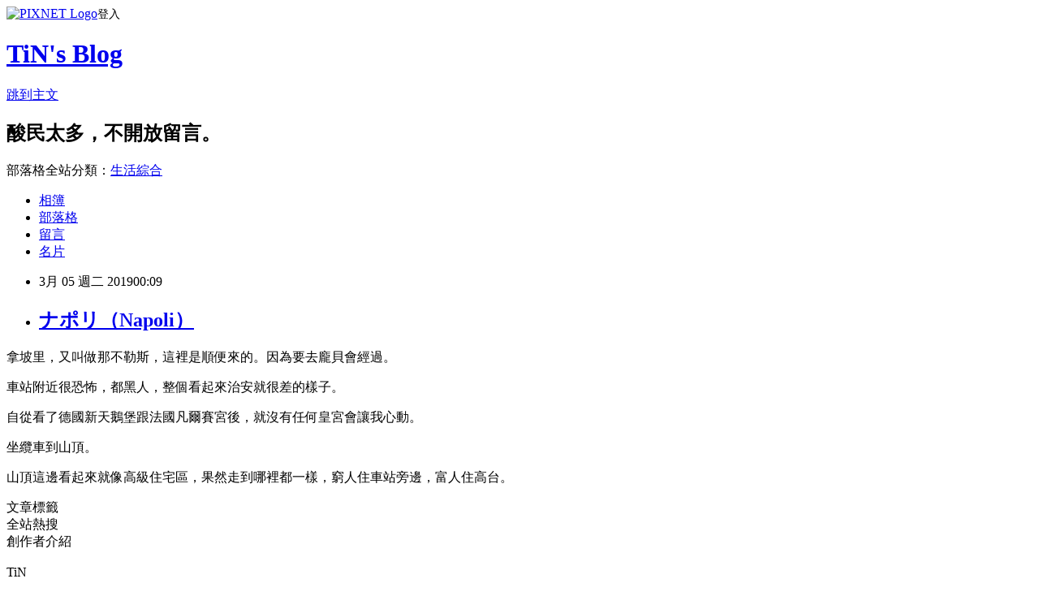

--- FILE ---
content_type: text/html; charset=utf-8
request_url: https://avalon1119.pixnet.net/blog/posts/9467202380
body_size: 24453
content:
<!DOCTYPE html><html lang="zh-TW"><head><meta charSet="utf-8"/><meta name="viewport" content="width=device-width, initial-scale=1"/><link rel="stylesheet" href="https://static.1px.tw/blog-next/_next/static/chunks/b1e52b495cc0137c.css" data-precedence="next"/><link rel="stylesheet" href="https://static.1px.tw/blog-next/public/fix.css?v=202601301644" type="text/css" data-precedence="medium"/><link rel="stylesheet" href="https://s3.1px.tw/blog/theme/choc/iframe-popup.css?v=202601301644" type="text/css" data-precedence="medium"/><link rel="stylesheet" href="https://s3.1px.tw/blog/theme/choc/plugins.min.css?v=202601301644" type="text/css" data-precedence="medium"/><link rel="stylesheet" href="https://s3.1px.tw/blog/theme/choc/openid-comment.css?v=202601301644" type="text/css" data-precedence="medium"/><link rel="stylesheet" href="https://s3.1px.tw/blog/theme/choc/style.min.css?v=202601301644" type="text/css" data-precedence="medium"/><link rel="stylesheet" href="https://s3.1px.tw/blog/theme/choc/main.min.css?v=202601301644" type="text/css" data-precedence="medium"/><link rel="stylesheet" href="https://pimg.1px.tw/avalon1119/assets/avalon1119.css?v=202601301644" type="text/css" data-precedence="medium"/><link rel="stylesheet" href="https://s3.1px.tw/blog/theme/choc/author-info.css?v=202601301644" type="text/css" data-precedence="medium"/><link rel="stylesheet" href="https://s3.1px.tw/blog/theme/choc/idlePop.min.css?v=202601301644" type="text/css" data-precedence="medium"/><link rel="preload" as="script" fetchPriority="low" href="https://static.1px.tw/blog-next/_next/static/chunks/94688e2baa9fea03.js"/><script src="https://static.1px.tw/blog-next/_next/static/chunks/41eaa5427c45ebcc.js" async=""></script><script src="https://static.1px.tw/blog-next/_next/static/chunks/e2c6231760bc85bd.js" async=""></script><script src="https://static.1px.tw/blog-next/_next/static/chunks/94bde6376cf279be.js" async=""></script><script src="https://static.1px.tw/blog-next/_next/static/chunks/426b9d9d938a9eb4.js" async=""></script><script src="https://static.1px.tw/blog-next/_next/static/chunks/turbopack-5021d21b4b170dda.js" async=""></script><script src="https://static.1px.tw/blog-next/_next/static/chunks/ff1a16fafef87110.js" async=""></script><script src="https://static.1px.tw/blog-next/_next/static/chunks/e308b2b9ce476a3e.js" async=""></script><script src="https://static.1px.tw/blog-next/_next/static/chunks/169ce1e25068f8ff.js" async=""></script><script src="https://static.1px.tw/blog-next/_next/static/chunks/d3c6eed28c1dd8e2.js" async=""></script><script src="https://static.1px.tw/blog-next/_next/static/chunks/d4d39cfc2a072218.js" async=""></script><script src="https://static.1px.tw/blog-next/_next/static/chunks/6a5d72c05b9cd4ba.js" async=""></script><script src="https://static.1px.tw/blog-next/_next/static/chunks/8af6103cf1375f47.js" async=""></script><script src="https://static.1px.tw/blog-next/_next/static/chunks/e90cbf588986111c.js" async=""></script><script src="https://static.1px.tw/blog-next/_next/static/chunks/6fc86f1438482192.js" async=""></script><script src="https://static.1px.tw/blog-next/_next/static/chunks/6d1100e43ad18157.js" async=""></script><script src="https://static.1px.tw/blog-next/_next/static/chunks/c2622454eda6e045.js" async=""></script><script src="https://static.1px.tw/blog-next/_next/static/chunks/ed01c75076819ebd.js" async=""></script><script src="https://static.1px.tw/blog-next/_next/static/chunks/a4df8fc19a9a82e6.js" async=""></script><title>ナポリ（Napoli）</title><meta name="description" content="拿坡里，又叫做那不勒斯，這裡是順便來的。因為要去龐貝會經過。車站附近很恐怖，都黑人，整個看起來治安就很差的樣子。"/><meta name="author" content="TiN&#x27;s Blog"/><meta name="google-adsense-platform-account" content="pub-2647689032095179"/><meta name="fb:app_id" content="101730233200171"/><link rel="canonical" href="https://avalon1119.pixnet.net/blog/posts/9467202380"/><meta property="og:title" content="ナポリ（Napoli）"/><meta property="og:description" content="拿坡里，又叫做那不勒斯，這裡是順便來的。因為要去龐貝會經過。車站附近很恐怖，都黑人，整個看起來治安就很差的樣子。"/><meta property="og:url" content="https://avalon1119.pixnet.net/blog/posts/9467202380"/><meta property="og:image" content="https://pimg.1px.tw/avalon1119/1552580029-593443350.jpg"/><meta property="og:type" content="article"/><meta name="twitter:card" content="summary_large_image"/><meta name="twitter:title" content="ナポリ（Napoli）"/><meta name="twitter:description" content="拿坡里，又叫做那不勒斯，這裡是順便來的。因為要去龐貝會經過。車站附近很恐怖，都黑人，整個看起來治安就很差的樣子。"/><meta name="twitter:image" content="https://pimg.1px.tw/avalon1119/1552580029-593443350.jpg"/><link rel="icon" href="/favicon.ico?favicon.a62c60e0.ico" sizes="32x32" type="image/x-icon"/><script src="https://static.1px.tw/blog-next/_next/static/chunks/a6dad97d9634a72d.js" noModule=""></script></head><body><!--$--><!--/$--><!--$?--><template id="B:0"></template><!--/$--><script>requestAnimationFrame(function(){$RT=performance.now()});</script><script src="https://static.1px.tw/blog-next/_next/static/chunks/94688e2baa9fea03.js" id="_R_" async=""></script><div hidden id="S:0"><script id="pixnet-vars">
        window.PIXNET = {
          post_id: "9467202380",
          name: "avalon1119",
          user_id: 0,
          blog_id: "4429373",
          display_ads: true,
          ad_options: {"chictrip":false}
        };
      </script><script type="text/javascript" src="https://code.jquery.com/jquery-latest.min.js"></script><script id="json-ld-article-script" type="application/ld+json">{"@context":"https:\u002F\u002Fschema.org","@type":"BlogPosting","isAccessibleForFree":true,"mainEntityOfPage":{"@type":"WebPage","@id":"https:\u002F\u002Favalon1119.pixnet.net\u002Fblog\u002Fposts\u002F9467202380"},"headline":"ナポリ（Napoli）","description":"\u003Cimg alt=\"IMG_8156.JPG\" src=\"https:\u002F\u002Fpic.pimg.tw\u002Favalon1119\u002F1552580029-593443350_n.jpg?v=1552580035\" title=\"IMG_8156.JPG\"\u003E\u003Cbr \u002F\u003E拿坡里，又叫做那不勒斯，這裡是順便來的。因為要去龐貝會經過。\u003Cbr\u003E車站附近很恐怖，都黑人，整個看起來治安就很差的樣子。","articleBody":"\u003Cp\u003E拿坡里，又叫做那不勒斯，這裡是順便來的。因為要去龐貝會經過。\u003C\u002Fp\u003E\n\n\u003Cp\u003E\u003Cimg alt=\"IMG_8156.JPG\" src=\"https:\u002F\u002Fpimg.1px.tw\u002Favalon1119\u002F1552580029-593443350.jpg\" title=\"IMG_8156.JPG\"\u003E\u003C\u002Fp\u003E\n\n\u003Cp\u003E車站附近很恐怖，都黑人，整個看起來治安就很差的樣子。\u003C\u002Fp\u003E\n\n\u003Cp\u003E\u003Cimg alt=\"w8mHv4r2T5mXmEeNI22+ug.jpg\" src=\"https:\u002F\u002Fpimg.1px.tw\u002Favalon1119\u002F1552580029-1214120764.jpg\" title=\"w8mHv4r2T5mXmEeNI22+ug.jpg\"\u003E\u003C\u002Fp\u003E\n\n\u003Cp\u003E\u003Cimg alt=\"IMG_8174.JPG\" src=\"https:\u002F\u002Fpimg.1px.tw\u002Favalon1119\u002F1552580030-3728523390.jpg\" title=\"IMG_8174.JPG\"\u003E\u003C\u002Fp\u003E\n\n\u003Cp\u003E\u003Cimg alt=\"IMG_8176.JPG\" src=\"https:\u002F\u002Fpimg.1px.tw\u002Favalon1119\u002F1552580029-642694883.jpg\" title=\"IMG_8176.JPG\"\u003E\u003C\u002Fp\u003E\n\n\u003Cp\u003E\u003Cimg alt=\"IMG_8181.JPG\" src=\"https:\u002F\u002Fpimg.1px.tw\u002Favalon1119\u002F1552580029-2757931016.jpg\" title=\"IMG_8181.JPG\"\u003E\u003C\u002Fp\u003E\n\n\u003Cp\u003E\u003Cimg alt=\"IMG_8186.JPG\" src=\"https:\u002F\u002Fpimg.1px.tw\u002Favalon1119\u002F1552580030-2658793954.jpg\" title=\"IMG_8186.JPG\"\u003E\u003C\u002Fp\u003E\n\n\u003Cp\u003E\u003Cimg alt=\"IMG_8194.JPG\" src=\"https:\u002F\u002Fpimg.1px.tw\u002Favalon1119\u002F1552580035-35385075.jpg\" title=\"IMG_8194.JPG\"\u003E\u003C\u002Fp\u003E\n\n\u003Cp\u003E\u003Cimg alt=\"IMG_8195.JPG\" src=\"https:\u002F\u002Fpimg.1px.tw\u002Favalon1119\u002F1552580037-296826485.jpg\" title=\"IMG_8195.JPG\"\u003E\u003C\u002Fp\u003E\n\n\u003Cp\u003E\u003Cimg alt=\"IMG_8196.JPG\" src=\"https:\u002F\u002Fpimg.1px.tw\u002Favalon1119\u002F1552580038-2491878408.jpg\" title=\"IMG_8196.JPG\"\u003E\u003C\u002Fp\u003E\n\n\u003Cp\u003E\u003Cimg alt=\"IMG_8200.JPG\" src=\"https:\u002F\u002Fpimg.1px.tw\u002Favalon1119\u002F1552580038-2604606318.jpg\" title=\"IMG_8200.JPG\"\u003E\u003C\u002Fp\u003E\n\n\u003Cp\u003E\u003Cimg alt=\"IMG_8205.JPG\" src=\"https:\u002F\u002Fpimg.1px.tw\u002Favalon1119\u002F1552580038-3316336534.jpg\" title=\"IMG_8205.JPG\"\u003E\u003C\u002Fp\u003E\n\n\u003Cp\u003E\u003Cimg alt=\"IMG_8212.JPG\" src=\"https:\u002F\u002Fpimg.1px.tw\u002Favalon1119\u002F1552580039-2252044583.jpg\" title=\"IMG_8212.JPG\"\u003E\u003C\u002Fp\u003E\n\n\u003Cp\u003E自從看了德國新天鵝堡跟法國凡爾賽宮後，就沒有任何皇宮會讓我心動。\u003C\u002Fp\u003E\n\n\u003Cp\u003E\u003Cimg alt=\"IMG_8218.JPG\" src=\"https:\u002F\u002Fpimg.1px.tw\u002Favalon1119\u002F1552580042-3023351803.jpg\" title=\"IMG_8218.JPG\"\u003E\u003C\u002Fp\u003E\n\n\u003Cp\u003E\u003Cimg alt=\"IMG_8219.JPG\" src=\"https:\u002F\u002Fpimg.1px.tw\u002Favalon1119\u002F1552580045-4122003182.jpg\" title=\"IMG_8219.JPG\"\u003E\u003C\u002Fp\u003E\n\n\u003Cp\u003E\u003Cimg alt=\"qMPuYla7QXi+HbnnxB1DaQ.jpg\" src=\"https:\u002F\u002Fpimg.1px.tw\u002Favalon1119\u002F1552580046-1211953381.jpg\" title=\"qMPuYla7QXi+HbnnxB1DaQ.jpg\"\u003E\u003C\u002Fp\u003E\n\n\u003Cp\u003E\u003Cimg alt=\"IMG_8226.JPG\" src=\"https:\u002F\u002Fpimg.1px.tw\u002Favalon1119\u002F1552580046-538451589.jpg\" title=\"IMG_8226.JPG\"\u003E\u003C\u002Fp\u003E\n\n\u003Cp\u003E\u003Cimg alt=\"IMG_8231.JPG\" src=\"https:\u002F\u002Fpimg.1px.tw\u002Favalon1119\u002F1552580047-3107877963.jpg\" title=\"IMG_8231.JPG\"\u003E\u003C\u002Fp\u003E\n\n\u003Cp\u003E\u003Cimg alt=\"RlWLFleMTvCL7WrGTb5NOw.jpg\" src=\"https:\u002F\u002Fpimg.1px.tw\u002Favalon1119\u002F1552580048-701876706.jpg\" title=\"RlWLFleMTvCL7WrGTb5NOw.jpg\"\u003E\u003C\u002Fp\u003E\n\n\u003Cp\u003E\u003Cimg alt=\"IMG_8235.JPG\" src=\"https:\u002F\u002Fpimg.1px.tw\u002Favalon1119\u002F1552580048-4179922857.jpg\" title=\"IMG_8235.JPG\"\u003E\u003C\u002Fp\u003E\n\n\u003Cp\u003E\u003Cimg alt=\"IMG_8237.JPG\" src=\"https:\u002F\u002Fpimg.1px.tw\u002Favalon1119\u002F1552580053-2264261599.jpg\" title=\"IMG_8237.JPG\"\u003E\u003C\u002Fp\u003E\n\n\u003Cp\u003E\u003Cimg alt=\"IMG_8238.JPG\" src=\"https:\u002F\u002Fpimg.1px.tw\u002Favalon1119\u002F1552580053-1201302517.jpg\" title=\"IMG_8238.JPG\"\u003E\u003C\u002Fp\u003E\n\n\u003Cp\u003E\u003Cimg alt=\"Yjh88of9T%KtZ68YaazH5w.jpg\" src=\"https:\u002F\u002Fpimg.1px.tw\u002Favalon1119\u002F1552580054-4085363536.jpg\" title=\"Yjh88of9T%KtZ68YaazH5w.jpg\"\u003E\u003C\u002Fp\u003E\n\n\u003Cp\u003E\u003Cimg alt=\"u48C3NusQX+K8M2zP8%txQ.jpg\" src=\"https:\u002F\u002Fpimg.1px.tw\u002Favalon1119\u002F1552580054-2857510259.jpg\" title=\"u48C3NusQX+K8M2zP8%txQ.jpg\"\u003E\u003C\u002Fp\u003E\n\n\u003Cp\u003E\u003Cimg alt=\"IMG_8250.JPG\" src=\"https:\u002F\u002Fpimg.1px.tw\u002Favalon1119\u002F1552580054-1008143377.jpg\" title=\"IMG_8250.JPG\"\u003E\u003C\u002Fp\u003E\n\n\u003Cp\u003E\u003Cimg alt=\"IMG_8251.JPG\" src=\"https:\u002F\u002Fpimg.1px.tw\u002Favalon1119\u002F1552580054-3963115072.jpg\" title=\"IMG_8251.JPG\"\u003E\u003C\u002Fp\u003E\n\n\u003Cp\u003E\u003Cimg alt=\"wPEfAEG4QH2tiYSNm2WpFw.jpg\" src=\"https:\u002F\u002Fpimg.1px.tw\u002Favalon1119\u002F1552580060-1855066280.jpg\" title=\"wPEfAEG4QH2tiYSNm2WpFw.jpg\"\u003E\u003C\u002Fp\u003E\n\n\u003Cp\u003E\u003Cimg alt=\"gIIqtoOWT1eoxbdbJbJRmg.jpg\" src=\"https:\u002F\u002Fpimg.1px.tw\u002Favalon1119\u002F1552580062-3406524659.jpg\" title=\"gIIqtoOWT1eoxbdbJbJRmg.jpg\"\u003E\u003C\u002Fp\u003E\n\n\u003Cp\u003E\u003Cimg alt=\"IMG_8282.JPG\" src=\"https:\u002F\u002Fpimg.1px.tw\u002Favalon1119\u002F1552580062-1028073160.jpg\" title=\"IMG_8282.JPG\"\u003E\u003C\u002Fp\u003E\n\n\u003Cp\u003E\u003Cimg alt=\"IMG_8284.JPG\" src=\"https:\u002F\u002Fpimg.1px.tw\u002Favalon1119\u002F1552580062-576190870.jpg\" title=\"IMG_8284.JPG\"\u003E\u003C\u002Fp\u003E\n\n\u003Cp\u003E\u003Cimg alt=\"IMG_8287.JPG\" src=\"https:\u002F\u002Fpimg.1px.tw\u002Favalon1119\u002F1552580062-22572806.jpg\" title=\"IMG_8287.JPG\"\u003E\u003C\u002Fp\u003E\n\n\u003Cp\u003E坐纜車到山頂。\u003C\u002Fp\u003E\n\n\u003Cp\u003E\u003Cimg alt=\"IMG_8296.JPG\" src=\"https:\u002F\u002Fpimg.1px.tw\u002Favalon1119\u002F1552580062-1563599715.jpg\" title=\"IMG_8296.JPG\"\u003E\u003C\u002Fp\u003E\n\n\u003Cp\u003E\u003Cimg alt=\"IMG_8300.JPG\" src=\"https:\u002F\u002Fpimg.1px.tw\u002Favalon1119\u002F1552580067-2832854734.jpg\" title=\"IMG_8300.JPG\"\u003E\u003C\u002Fp\u003E\n\n\u003Cp\u003E\u003Cimg alt=\"IMG_8302.JPG\" src=\"https:\u002F\u002Fpimg.1px.tw\u002Favalon1119\u002F1552580070-2593000948.jpg\" title=\"IMG_8302.JPG\"\u003E\u003C\u002Fp\u003E\n\n\u003Cp\u003E山頂這邊看起來就像高級住宅區，果然走到哪裡都一樣，窮人住車站旁邊，富人住高台。\u003C\u002Fp\u003E\n\n\u003Cp\u003E\u003Cimg alt=\"IMG_8306.JPG\" src=\"https:\u002F\u002Fpimg.1px.tw\u002Favalon1119\u002F1552580068-3763568511.jpg\" title=\"IMG_8306.JPG\"\u003E\u003C\u002Fp\u003E\n\n\u003Cp\u003E\u003Cimg alt=\"IMG_8313.JPG\" src=\"https:\u002F\u002Fpimg.1px.tw\u002Favalon1119\u002F1552580069-1078339796.jpg\" title=\"IMG_8313.JPG\"\u003E\u003C\u002Fp\u003E\n\n\u003Cp\u003E\u003Cimg alt=\"IMG_8323.JPG\" src=\"https:\u002F\u002Fpimg.1px.tw\u002Favalon1119\u002F1552580069-3195550043.jpg\" title=\"IMG_8323.JPG\"\u003E\u003C\u002Fp\u003E\n\n\u003Cp\u003E\u003Cimg alt=\"IMG_8325.JPG\" src=\"https:\u002F\u002Fpimg.1px.tw\u002Favalon1119\u002F1552580070-267853527.jpg\" title=\"IMG_8325.JPG\"\u003E\u003C\u002Fp\u003E\n\n\u003Cp\u003E\u003Cimg alt=\"IMG_8327.JPG\" src=\"https:\u002F\u002Fpimg.1px.tw\u002Favalon1119\u002F1552580073-1590659710.jpg\" title=\"IMG_8327.JPG\"\u003E\u003C\u002Fp\u003E\n\n\u003Cp\u003E\u003Cimg alt=\"IMG_8338.JPG\" src=\"https:\u002F\u002Fpimg.1px.tw\u002Favalon1119\u002F1552580074-2204791970.jpg\" title=\"IMG_8338.JPG\"\u003E\u003C\u002Fp\u003E\n\n\u003Cp\u003E\u003Cimg alt=\"IMG_8340.JPG\" src=\"https:\u002F\u002Fpimg.1px.tw\u002Favalon1119\u002F1552580079-4145904078.jpg\" title=\"IMG_8340.JPG\"\u003E\u003C\u002Fp\u003E\n\n\u003Cp\u003E\u003Cimg alt=\"IMG_8341.JPG\" src=\"https:\u002F\u002Fpimg.1px.tw\u002Favalon1119\u002F1552580079-869137897.jpg\" title=\"IMG_8341.JPG\"\u003E\u003C\u002Fp\u003E\n\n\u003Cp\u003E\u003Cimg alt=\"IMG_8342.JPG\" src=\"https:\u002F\u002Fpimg.1px.tw\u002Favalon1119\u002F1552580079-3871993638.jpg\" title=\"IMG_8342.JPG\"\u003E\u003C\u002Fp\u003E\n\n\u003Cp\u003E\u003Cimg alt=\"IMG_8343.JPG\" src=\"https:\u002F\u002Fpimg.1px.tw\u002Favalon1119\u002F1552580081-1529392081.jpg\" title=\"IMG_8343.JPG\"\u003E\u003C\u002Fp\u003E\n\n\u003Cp\u003E\u003Cimg alt=\"IMG_8347.JPG\" src=\"https:\u002F\u002Fpimg.1px.tw\u002Favalon1119\u002F1552580083-4181012972.jpg\" title=\"IMG_8347.JPG\"\u003E\u003C\u002Fp\u003E\n\n\u003Cp\u003E\u003Cimg alt=\"IMG_8348.JPG\" src=\"https:\u002F\u002Fpimg.1px.tw\u002Favalon1119\u002F1552580084-1520929933.jpg\" title=\"IMG_8348.JPG\"\u003E\u003C\u002Fp\u003E\n\n\u003Cp\u003E\u003Cimg alt=\"IMG_8349.JPG\" src=\"https:\u002F\u002Fpimg.1px.tw\u002Favalon1119\u002F1552580084-2395963539.jpg\" title=\"IMG_8349.JPG\"\u003E\u003C\u002Fp\u003E\n\n\u003Cp\u003E\u003Cimg alt=\"IMG_8352.JPG\" src=\"https:\u002F\u002Fpimg.1px.tw\u002Favalon1119\u002F1552580085-213382838.jpg\" title=\"IMG_8352.JPG\"\u003E\u003C\u002Fp\u003E\n\n\u003Cp\u003E\u003Cimg alt=\"IMG_8356.JPG\" src=\"https:\u002F\u002Fpimg.1px.tw\u002Favalon1119\u002F1552580085-3600814899.jpg\" title=\"IMG_8356.JPG\"\u003E\u003C\u002Fp\u003E\n\n\u003Cp\u003E\u003Cimg alt=\"IMG_8358.JPG\" src=\"https:\u002F\u002Fpimg.1px.tw\u002Favalon1119\u002F1552580086-1717314143.jpg\" title=\"IMG_8358.JPG\"\u003E\u003C\u002Fp\u003E\n\n\u003Cp\u003E\u003Cimg alt=\"IMG_8362.JPG\" src=\"https:\u002F\u002Fpimg.1px.tw\u002Favalon1119\u002F1552580090-3740799312.jpg\" title=\"IMG_8362.JPG\"\u003E\u003C\u002Fp\u003E\n\n\u003Cp\u003E\u003Cimg alt=\"IMG_8364.JPG\" src=\"https:\u002F\u002Fpimg.1px.tw\u002Favalon1119\u002F1552580091-1646703080.jpg\" title=\"IMG_8364.JPG\"\u003E\u003C\u002Fp\u003E\n\n\u003Cp\u003E\u003Cimg alt=\"IMG_8371.JPG\" src=\"https:\u002F\u002Fpimg.1px.tw\u002Favalon1119\u002F1552580091-874209164.jpg\" title=\"IMG_8371.JPG\"\u003E\u003C\u002Fp\u003E\n\n\u003Cp\u003E\u003Cimg alt=\"IMG_8373.JPG\" src=\"https:\u002F\u002Fpimg.1px.tw\u002Favalon1119\u002F1552580092-525294230.jpg\" title=\"IMG_8373.JPG\"\u003E\u003C\u002Fp\u003E\n\n\u003Cp\u003E\u003Cimg alt=\"IMG_8374.JPG\" src=\"https:\u002F\u002Fpimg.1px.tw\u002Favalon1119\u002F1552580093-463655521.jpg\" title=\"IMG_8374.JPG\"\u003E\u003C\u002Fp\u003E\n\n\u003Cp\u003E\u003Cimg alt=\"IMG_8376.JPG\" src=\"https:\u002F\u002Fpimg.1px.tw\u002Favalon1119\u002F1552580095-4084171646.jpg\" title=\"IMG_8376.JPG\"\u003E\u003C\u002Fp\u003E\n\n\u003Cp\u003E\u003Cimg alt=\"IMG_8379.JPG\" src=\"https:\u002F\u002Fpimg.1px.tw\u002Favalon1119\u002F1552580099-2592131385.jpg\" title=\"IMG_8379.JPG\"\u003E\u003C\u002Fp\u003E\n\n\u003Cp\u003E\u003Cimg alt=\"M6J1G4kkTi+VcWRFo%%EUw.jpg\" src=\"https:\u002F\u002Fpimg.1px.tw\u002Favalon1119\u002F1552580100-1366403818.jpg\" title=\"M6J1G4kkTi+VcWRFo%%EUw.jpg\"\u003E\u003C\u002Fp\u003E\n\n\u003Cp\u003E\u003Cimg alt=\"IMG_8389.JPG\" src=\"https:\u002F\u002Fpimg.1px.tw\u002Favalon1119\u002F1552580100-540647120.jpg\" title=\"IMG_8389.JPG\"\u003E\u003C\u002Fp\u003E\n\n\u003Cp\u003E\u003Cimg alt=\"IMG_8391.JPG\" src=\"https:\u002F\u002Fpimg.1px.tw\u002Favalon1119\u002F1552580101-1197771293.jpg\" title=\"IMG_8391.JPG\"\u003E\u003C\u002Fp\u003E\n\n\u003Cp\u003E\u003Cimg alt=\"IMG_8393.JPG\" src=\"https:\u002F\u002Fpimg.1px.tw\u002Favalon1119\u002F1552580101-2371666316.jpg\" title=\"IMG_8393.JPG\"\u003E\u003C\u002Fp\u003E\n\n\u003Cp\u003E\u003Cimg alt=\"IMG_8394.JPG\" src=\"https:\u002F\u002Fpimg.1px.tw\u002Favalon1119\u002F1552580102-3605653341.jpg\" title=\"IMG_8394.JPG\"\u003E\u003C\u002Fp\u003E\n\n\u003Cp\u003E\u003Cimg alt=\"IMG_8398.JPG\" src=\"https:\u002F\u002Fpimg.1px.tw\u002Favalon1119\u002F1552580106-2844427735.jpg\" title=\"IMG_8398.JPG\"\u003E\u003C\u002Fp\u003E\n\n\u003Cp\u003E\u003Cimg alt=\"IMG_8409.JPG\" src=\"https:\u002F\u002Fpimg.1px.tw\u002Favalon1119\u002F1552580106-3227877385.jpg\" title=\"IMG_8409.JPG\"\u003E\u003C\u002Fp\u003E\n\n\u003Cp\u003E\u003Cimg alt=\"IMG_8410.JPG\" src=\"https:\u002F\u002Fpimg.1px.tw\u002Favalon1119\u002F1552580106-3516314659.jpg\" title=\"IMG_8410.JPG\"\u003E\u003C\u002Fp\u003E\n\n\u003Cp\u003E\u003Cimg alt=\"IMG_8411.JPG\" src=\"https:\u002F\u002Fpimg.1px.tw\u002Favalon1119\u002F1552580107-2797949894.jpg\" title=\"IMG_8411.JPG\"\u003E\u003C\u002Fp\u003E\n","image":["https:\u002F\u002Fpimg.1px.tw\u002Favalon1119\u002F1552580029-593443350.jpg"],"author":{"@type":"Person","name":"TiN's Blog","url":"https:\u002F\u002Fwww.pixnet.net\u002Fpcard\u002Favalon1119"},"publisher":{"@type":"Organization","name":"TiN's Blog","logo":{"@type":"ImageObject","url":"https:\u002F\u002Fs3.1px.tw\u002Fblog\u002Fcommon\u002Favatar\u002Fblog_cover_dark.jpg"}},"datePublished":"2019-03-04T16:09:00.000Z","dateModified":"","keywords":[],"articleSection":"⬛︎旅行遊憩⬛︎ (Travel & Trip)"}</script><template id="P:1"></template><template id="P:2"></template><template id="P:3"></template><section aria-label="Notifications alt+T" tabindex="-1" aria-live="polite" aria-relevant="additions text" aria-atomic="false"></section></div><script>(self.__next_f=self.__next_f||[]).push([0])</script><script>self.__next_f.push([1,"1:\"$Sreact.fragment\"\n3:I[39756,[\"https://static.1px.tw/blog-next/_next/static/chunks/ff1a16fafef87110.js\",\"https://static.1px.tw/blog-next/_next/static/chunks/e308b2b9ce476a3e.js\"],\"default\"]\n4:I[53536,[\"https://static.1px.tw/blog-next/_next/static/chunks/ff1a16fafef87110.js\",\"https://static.1px.tw/blog-next/_next/static/chunks/e308b2b9ce476a3e.js\"],\"default\"]\n6:I[97367,[\"https://static.1px.tw/blog-next/_next/static/chunks/ff1a16fafef87110.js\",\"https://static.1px.tw/blog-next/_next/static/chunks/e308b2b9ce476a3e.js\"],\"OutletBoundary\"]\n8:I[97367,[\"https://static.1px.tw/blog-next/_next/static/chunks/ff1a16fafef87110.js\",\"https://static.1px.tw/blog-next/_next/static/chunks/e308b2b9ce476a3e.js\"],\"ViewportBoundary\"]\na:I[97367,[\"https://static.1px.tw/blog-next/_next/static/chunks/ff1a16fafef87110.js\",\"https://static.1px.tw/blog-next/_next/static/chunks/e308b2b9ce476a3e.js\"],\"MetadataBoundary\"]\nc:I[63491,[\"https://static.1px.tw/blog-next/_next/static/chunks/169ce1e25068f8ff.js\",\"https://static.1px.tw/blog-next/_next/static/chunks/d3c6eed28c1dd8e2.js\"],\"default\"]\n:HL[\"https://static.1px.tw/blog-next/_next/static/chunks/b1e52b495cc0137c.css\",\"style\"]\n"])</script><script>self.__next_f.push([1,"0:{\"P\":null,\"b\":\"I9I0TPD-VcXo41Lu7FBt1\",\"c\":[\"\",\"blog\",\"posts\",\"9467202380\"],\"q\":\"\",\"i\":false,\"f\":[[[\"\",{\"children\":[\"blog\",{\"children\":[\"posts\",{\"children\":[[\"id\",\"9467202380\",\"d\"],{\"children\":[\"__PAGE__\",{}]}]}]}]},\"$undefined\",\"$undefined\",true],[[\"$\",\"$1\",\"c\",{\"children\":[[[\"$\",\"script\",\"script-0\",{\"src\":\"https://static.1px.tw/blog-next/_next/static/chunks/d4d39cfc2a072218.js\",\"async\":true,\"nonce\":\"$undefined\"}],[\"$\",\"script\",\"script-1\",{\"src\":\"https://static.1px.tw/blog-next/_next/static/chunks/6a5d72c05b9cd4ba.js\",\"async\":true,\"nonce\":\"$undefined\"}],[\"$\",\"script\",\"script-2\",{\"src\":\"https://static.1px.tw/blog-next/_next/static/chunks/8af6103cf1375f47.js\",\"async\":true,\"nonce\":\"$undefined\"}]],\"$L2\"]}],{\"children\":[[\"$\",\"$1\",\"c\",{\"children\":[null,[\"$\",\"$L3\",null,{\"parallelRouterKey\":\"children\",\"error\":\"$undefined\",\"errorStyles\":\"$undefined\",\"errorScripts\":\"$undefined\",\"template\":[\"$\",\"$L4\",null,{}],\"templateStyles\":\"$undefined\",\"templateScripts\":\"$undefined\",\"notFound\":\"$undefined\",\"forbidden\":\"$undefined\",\"unauthorized\":\"$undefined\"}]]}],{\"children\":[[\"$\",\"$1\",\"c\",{\"children\":[null,[\"$\",\"$L3\",null,{\"parallelRouterKey\":\"children\",\"error\":\"$undefined\",\"errorStyles\":\"$undefined\",\"errorScripts\":\"$undefined\",\"template\":[\"$\",\"$L4\",null,{}],\"templateStyles\":\"$undefined\",\"templateScripts\":\"$undefined\",\"notFound\":\"$undefined\",\"forbidden\":\"$undefined\",\"unauthorized\":\"$undefined\"}]]}],{\"children\":[[\"$\",\"$1\",\"c\",{\"children\":[null,[\"$\",\"$L3\",null,{\"parallelRouterKey\":\"children\",\"error\":\"$undefined\",\"errorStyles\":\"$undefined\",\"errorScripts\":\"$undefined\",\"template\":[\"$\",\"$L4\",null,{}],\"templateStyles\":\"$undefined\",\"templateScripts\":\"$undefined\",\"notFound\":\"$undefined\",\"forbidden\":\"$undefined\",\"unauthorized\":\"$undefined\"}]]}],{\"children\":[[\"$\",\"$1\",\"c\",{\"children\":[\"$L5\",[[\"$\",\"link\",\"0\",{\"rel\":\"stylesheet\",\"href\":\"https://static.1px.tw/blog-next/_next/static/chunks/b1e52b495cc0137c.css\",\"precedence\":\"next\",\"crossOrigin\":\"$undefined\",\"nonce\":\"$undefined\"}],[\"$\",\"script\",\"script-0\",{\"src\":\"https://static.1px.tw/blog-next/_next/static/chunks/6fc86f1438482192.js\",\"async\":true,\"nonce\":\"$undefined\"}],[\"$\",\"script\",\"script-1\",{\"src\":\"https://static.1px.tw/blog-next/_next/static/chunks/6d1100e43ad18157.js\",\"async\":true,\"nonce\":\"$undefined\"}],[\"$\",\"script\",\"script-2\",{\"src\":\"https://static.1px.tw/blog-next/_next/static/chunks/c2622454eda6e045.js\",\"async\":true,\"nonce\":\"$undefined\"}],[\"$\",\"script\",\"script-3\",{\"src\":\"https://static.1px.tw/blog-next/_next/static/chunks/ed01c75076819ebd.js\",\"async\":true,\"nonce\":\"$undefined\"}],[\"$\",\"script\",\"script-4\",{\"src\":\"https://static.1px.tw/blog-next/_next/static/chunks/a4df8fc19a9a82e6.js\",\"async\":true,\"nonce\":\"$undefined\"}]],[\"$\",\"$L6\",null,{\"children\":\"$@7\"}]]}],{},null,false,false]},null,false,false]},null,false,false]},null,false,false]},null,false,false],[\"$\",\"$1\",\"h\",{\"children\":[null,[\"$\",\"$L8\",null,{\"children\":\"$@9\"}],[\"$\",\"$La\",null,{\"children\":\"$@b\"}],null]}],false]],\"m\":\"$undefined\",\"G\":[\"$c\",[]],\"S\":false}\n"])</script><script>self.__next_f.push([1,"9:[[\"$\",\"meta\",\"0\",{\"charSet\":\"utf-8\"}],[\"$\",\"meta\",\"1\",{\"name\":\"viewport\",\"content\":\"width=device-width, initial-scale=1\"}]]\n"])</script><script>self.__next_f.push([1,"d:I[79520,[\"https://static.1px.tw/blog-next/_next/static/chunks/d4d39cfc2a072218.js\",\"https://static.1px.tw/blog-next/_next/static/chunks/6a5d72c05b9cd4ba.js\",\"https://static.1px.tw/blog-next/_next/static/chunks/8af6103cf1375f47.js\"],\"\"]\n10:I[2352,[\"https://static.1px.tw/blog-next/_next/static/chunks/d4d39cfc2a072218.js\",\"https://static.1px.tw/blog-next/_next/static/chunks/6a5d72c05b9cd4ba.js\",\"https://static.1px.tw/blog-next/_next/static/chunks/8af6103cf1375f47.js\"],\"AdultWarningModal\"]\n11:I[69182,[\"https://static.1px.tw/blog-next/_next/static/chunks/d4d39cfc2a072218.js\",\"https://static.1px.tw/blog-next/_next/static/chunks/6a5d72c05b9cd4ba.js\",\"https://static.1px.tw/blog-next/_next/static/chunks/8af6103cf1375f47.js\"],\"HydrationComplete\"]\n12:I[12985,[\"https://static.1px.tw/blog-next/_next/static/chunks/d4d39cfc2a072218.js\",\"https://static.1px.tw/blog-next/_next/static/chunks/6a5d72c05b9cd4ba.js\",\"https://static.1px.tw/blog-next/_next/static/chunks/8af6103cf1375f47.js\"],\"NuqsAdapter\"]\n13:I[82782,[\"https://static.1px.tw/blog-next/_next/static/chunks/d4d39cfc2a072218.js\",\"https://static.1px.tw/blog-next/_next/static/chunks/6a5d72c05b9cd4ba.js\",\"https://static.1px.tw/blog-next/_next/static/chunks/8af6103cf1375f47.js\"],\"RefineContext\"]\n14:I[29306,[\"https://static.1px.tw/blog-next/_next/static/chunks/d4d39cfc2a072218.js\",\"https://static.1px.tw/blog-next/_next/static/chunks/6a5d72c05b9cd4ba.js\",\"https://static.1px.tw/blog-next/_next/static/chunks/8af6103cf1375f47.js\",\"https://static.1px.tw/blog-next/_next/static/chunks/e90cbf588986111c.js\",\"https://static.1px.tw/blog-next/_next/static/chunks/d3c6eed28c1dd8e2.js\"],\"default\"]\n2:[\"$\",\"html\",null,{\"lang\":\"zh-TW\",\"children\":[[\"$\",\"$Ld\",null,{\"id\":\"google-tag-manager\",\"strategy\":\"afterInteractive\",\"children\":\"\\n(function(w,d,s,l,i){w[l]=w[l]||[];w[l].push({'gtm.start':\\nnew Date().getTime(),event:'gtm.js'});var f=d.getElementsByTagName(s)[0],\\nj=d.createElement(s),dl=l!='dataLayer'?'\u0026l='+l:'';j.async=true;j.src=\\n'https://www.googletagmanager.com/gtm.js?id='+i+dl;f.parentNode.insertBefore(j,f);\\n})(window,document,'script','dataLayer','GTM-TRLQMPKX');\\n  \"}],\"$Le\",\"$Lf\",[\"$\",\"body\",null,{\"children\":[[\"$\",\"$L10\",null,{\"display\":false}],[\"$\",\"$L11\",null,{}],[\"$\",\"$L12\",null,{\"children\":[\"$\",\"$L13\",null,{\"children\":[\"$\",\"$L3\",null,{\"parallelRouterKey\":\"children\",\"error\":\"$undefined\",\"errorStyles\":\"$undefined\",\"errorScripts\":\"$undefined\",\"template\":[\"$\",\"$L4\",null,{}],\"templateStyles\":\"$undefined\",\"templateScripts\":\"$undefined\",\"notFound\":[[\"$\",\"$L14\",null,{}],[]],\"forbidden\":\"$undefined\",\"unauthorized\":\"$undefined\"}]}]}]]}]]}]\n"])</script><script>self.__next_f.push([1,"e:null\nf:null\n"])</script><script>self.__next_f.push([1,"16:I[27201,[\"https://static.1px.tw/blog-next/_next/static/chunks/ff1a16fafef87110.js\",\"https://static.1px.tw/blog-next/_next/static/chunks/e308b2b9ce476a3e.js\"],\"IconMark\"]\n5:[[\"$\",\"script\",null,{\"id\":\"pixnet-vars\",\"children\":\"\\n        window.PIXNET = {\\n          post_id: \\\"9467202380\\\",\\n          name: \\\"avalon1119\\\",\\n          user_id: 0,\\n          blog_id: \\\"4429373\\\",\\n          display_ads: true,\\n          ad_options: {\\\"chictrip\\\":false}\\n        };\\n      \"}],\"$L15\"]\n"])</script><script>self.__next_f.push([1,"b:[[\"$\",\"title\",\"0\",{\"children\":\"ナポリ（Napoli）\"}],[\"$\",\"meta\",\"1\",{\"name\":\"description\",\"content\":\"拿坡里，又叫做那不勒斯，這裡是順便來的。因為要去龐貝會經過。車站附近很恐怖，都黑人，整個看起來治安就很差的樣子。\"}],[\"$\",\"meta\",\"2\",{\"name\":\"author\",\"content\":\"TiN's Blog\"}],[\"$\",\"meta\",\"3\",{\"name\":\"google-adsense-platform-account\",\"content\":\"pub-2647689032095179\"}],[\"$\",\"meta\",\"4\",{\"name\":\"fb:app_id\",\"content\":\"101730233200171\"}],[\"$\",\"link\",\"5\",{\"rel\":\"canonical\",\"href\":\"https://avalon1119.pixnet.net/blog/posts/9467202380\"}],[\"$\",\"meta\",\"6\",{\"property\":\"og:title\",\"content\":\"ナポリ（Napoli）\"}],[\"$\",\"meta\",\"7\",{\"property\":\"og:description\",\"content\":\"拿坡里，又叫做那不勒斯，這裡是順便來的。因為要去龐貝會經過。車站附近很恐怖，都黑人，整個看起來治安就很差的樣子。\"}],[\"$\",\"meta\",\"8\",{\"property\":\"og:url\",\"content\":\"https://avalon1119.pixnet.net/blog/posts/9467202380\"}],[\"$\",\"meta\",\"9\",{\"property\":\"og:image\",\"content\":\"https://pimg.1px.tw/avalon1119/1552580029-593443350.jpg\"}],[\"$\",\"meta\",\"10\",{\"property\":\"og:type\",\"content\":\"article\"}],[\"$\",\"meta\",\"11\",{\"name\":\"twitter:card\",\"content\":\"summary_large_image\"}],[\"$\",\"meta\",\"12\",{\"name\":\"twitter:title\",\"content\":\"ナポリ（Napoli）\"}],[\"$\",\"meta\",\"13\",{\"name\":\"twitter:description\",\"content\":\"拿坡里，又叫做那不勒斯，這裡是順便來的。因為要去龐貝會經過。車站附近很恐怖，都黑人，整個看起來治安就很差的樣子。\"}],[\"$\",\"meta\",\"14\",{\"name\":\"twitter:image\",\"content\":\"https://pimg.1px.tw/avalon1119/1552580029-593443350.jpg\"}],[\"$\",\"link\",\"15\",{\"rel\":\"icon\",\"href\":\"/favicon.ico?favicon.a62c60e0.ico\",\"sizes\":\"32x32\",\"type\":\"image/x-icon\"}],[\"$\",\"$L16\",\"16\",{}]]\n"])</script><script>self.__next_f.push([1,"7:null\n"])</script><script>self.__next_f.push([1,":HL[\"https://static.1px.tw/blog-next/public/fix.css?v=202601301644\",\"style\",{\"type\":\"text/css\"}]\n:HL[\"https://s3.1px.tw/blog/theme/choc/iframe-popup.css?v=202601301644\",\"style\",{\"type\":\"text/css\"}]\n:HL[\"https://s3.1px.tw/blog/theme/choc/plugins.min.css?v=202601301644\",\"style\",{\"type\":\"text/css\"}]\n:HL[\"https://s3.1px.tw/blog/theme/choc/openid-comment.css?v=202601301644\",\"style\",{\"type\":\"text/css\"}]\n:HL[\"https://s3.1px.tw/blog/theme/choc/style.min.css?v=202601301644\",\"style\",{\"type\":\"text/css\"}]\n:HL[\"https://s3.1px.tw/blog/theme/choc/main.min.css?v=202601301644\",\"style\",{\"type\":\"text/css\"}]\n:HL[\"https://pimg.1px.tw/avalon1119/assets/avalon1119.css?v=202601301644\",\"style\",{\"type\":\"text/css\"}]\n:HL[\"https://s3.1px.tw/blog/theme/choc/author-info.css?v=202601301644\",\"style\",{\"type\":\"text/css\"}]\n:HL[\"https://s3.1px.tw/blog/theme/choc/idlePop.min.css?v=202601301644\",\"style\",{\"type\":\"text/css\"}]\n17:T3557,"])</script><script>self.__next_f.push([1,"{\"@context\":\"https:\\u002F\\u002Fschema.org\",\"@type\":\"BlogPosting\",\"isAccessibleForFree\":true,\"mainEntityOfPage\":{\"@type\":\"WebPage\",\"@id\":\"https:\\u002F\\u002Favalon1119.pixnet.net\\u002Fblog\\u002Fposts\\u002F9467202380\"},\"headline\":\"ナポリ（Napoli）\",\"description\":\"\\u003Cimg alt=\\\"IMG_8156.JPG\\\" src=\\\"https:\\u002F\\u002Fpic.pimg.tw\\u002Favalon1119\\u002F1552580029-593443350_n.jpg?v=1552580035\\\" title=\\\"IMG_8156.JPG\\\"\\u003E\\u003Cbr \\u002F\\u003E拿坡里，又叫做那不勒斯，這裡是順便來的。因為要去龐貝會經過。\\u003Cbr\\u003E車站附近很恐怖，都黑人，整個看起來治安就很差的樣子。\",\"articleBody\":\"\\u003Cp\\u003E拿坡里，又叫做那不勒斯，這裡是順便來的。因為要去龐貝會經過。\\u003C\\u002Fp\\u003E\\n\\n\\u003Cp\\u003E\\u003Cimg alt=\\\"IMG_8156.JPG\\\" src=\\\"https:\\u002F\\u002Fpimg.1px.tw\\u002Favalon1119\\u002F1552580029-593443350.jpg\\\" title=\\\"IMG_8156.JPG\\\"\\u003E\\u003C\\u002Fp\\u003E\\n\\n\\u003Cp\\u003E車站附近很恐怖，都黑人，整個看起來治安就很差的樣子。\\u003C\\u002Fp\\u003E\\n\\n\\u003Cp\\u003E\\u003Cimg alt=\\\"w8mHv4r2T5mXmEeNI22+ug.jpg\\\" src=\\\"https:\\u002F\\u002Fpimg.1px.tw\\u002Favalon1119\\u002F1552580029-1214120764.jpg\\\" title=\\\"w8mHv4r2T5mXmEeNI22+ug.jpg\\\"\\u003E\\u003C\\u002Fp\\u003E\\n\\n\\u003Cp\\u003E\\u003Cimg alt=\\\"IMG_8174.JPG\\\" src=\\\"https:\\u002F\\u002Fpimg.1px.tw\\u002Favalon1119\\u002F1552580030-3728523390.jpg\\\" title=\\\"IMG_8174.JPG\\\"\\u003E\\u003C\\u002Fp\\u003E\\n\\n\\u003Cp\\u003E\\u003Cimg alt=\\\"IMG_8176.JPG\\\" src=\\\"https:\\u002F\\u002Fpimg.1px.tw\\u002Favalon1119\\u002F1552580029-642694883.jpg\\\" title=\\\"IMG_8176.JPG\\\"\\u003E\\u003C\\u002Fp\\u003E\\n\\n\\u003Cp\\u003E\\u003Cimg alt=\\\"IMG_8181.JPG\\\" src=\\\"https:\\u002F\\u002Fpimg.1px.tw\\u002Favalon1119\\u002F1552580029-2757931016.jpg\\\" title=\\\"IMG_8181.JPG\\\"\\u003E\\u003C\\u002Fp\\u003E\\n\\n\\u003Cp\\u003E\\u003Cimg alt=\\\"IMG_8186.JPG\\\" src=\\\"https:\\u002F\\u002Fpimg.1px.tw\\u002Favalon1119\\u002F1552580030-2658793954.jpg\\\" title=\\\"IMG_8186.JPG\\\"\\u003E\\u003C\\u002Fp\\u003E\\n\\n\\u003Cp\\u003E\\u003Cimg alt=\\\"IMG_8194.JPG\\\" src=\\\"https:\\u002F\\u002Fpimg.1px.tw\\u002Favalon1119\\u002F1552580035-35385075.jpg\\\" title=\\\"IMG_8194.JPG\\\"\\u003E\\u003C\\u002Fp\\u003E\\n\\n\\u003Cp\\u003E\\u003Cimg alt=\\\"IMG_8195.JPG\\\" src=\\\"https:\\u002F\\u002Fpimg.1px.tw\\u002Favalon1119\\u002F1552580037-296826485.jpg\\\" title=\\\"IMG_8195.JPG\\\"\\u003E\\u003C\\u002Fp\\u003E\\n\\n\\u003Cp\\u003E\\u003Cimg alt=\\\"IMG_8196.JPG\\\" src=\\\"https:\\u002F\\u002Fpimg.1px.tw\\u002Favalon1119\\u002F1552580038-2491878408.jpg\\\" title=\\\"IMG_8196.JPG\\\"\\u003E\\u003C\\u002Fp\\u003E\\n\\n\\u003Cp\\u003E\\u003Cimg alt=\\\"IMG_8200.JPG\\\" src=\\\"https:\\u002F\\u002Fpimg.1px.tw\\u002Favalon1119\\u002F1552580038-2604606318.jpg\\\" title=\\\"IMG_8200.JPG\\\"\\u003E\\u003C\\u002Fp\\u003E\\n\\n\\u003Cp\\u003E\\u003Cimg alt=\\\"IMG_8205.JPG\\\" src=\\\"https:\\u002F\\u002Fpimg.1px.tw\\u002Favalon1119\\u002F1552580038-3316336534.jpg\\\" title=\\\"IMG_8205.JPG\\\"\\u003E\\u003C\\u002Fp\\u003E\\n\\n\\u003Cp\\u003E\\u003Cimg alt=\\\"IMG_8212.JPG\\\" src=\\\"https:\\u002F\\u002Fpimg.1px.tw\\u002Favalon1119\\u002F1552580039-2252044583.jpg\\\" title=\\\"IMG_8212.JPG\\\"\\u003E\\u003C\\u002Fp\\u003E\\n\\n\\u003Cp\\u003E自從看了德國新天鵝堡跟法國凡爾賽宮後，就沒有任何皇宮會讓我心動。\\u003C\\u002Fp\\u003E\\n\\n\\u003Cp\\u003E\\u003Cimg alt=\\\"IMG_8218.JPG\\\" src=\\\"https:\\u002F\\u002Fpimg.1px.tw\\u002Favalon1119\\u002F1552580042-3023351803.jpg\\\" title=\\\"IMG_8218.JPG\\\"\\u003E\\u003C\\u002Fp\\u003E\\n\\n\\u003Cp\\u003E\\u003Cimg alt=\\\"IMG_8219.JPG\\\" src=\\\"https:\\u002F\\u002Fpimg.1px.tw\\u002Favalon1119\\u002F1552580045-4122003182.jpg\\\" title=\\\"IMG_8219.JPG\\\"\\u003E\\u003C\\u002Fp\\u003E\\n\\n\\u003Cp\\u003E\\u003Cimg alt=\\\"qMPuYla7QXi+HbnnxB1DaQ.jpg\\\" src=\\\"https:\\u002F\\u002Fpimg.1px.tw\\u002Favalon1119\\u002F1552580046-1211953381.jpg\\\" title=\\\"qMPuYla7QXi+HbnnxB1DaQ.jpg\\\"\\u003E\\u003C\\u002Fp\\u003E\\n\\n\\u003Cp\\u003E\\u003Cimg alt=\\\"IMG_8226.JPG\\\" src=\\\"https:\\u002F\\u002Fpimg.1px.tw\\u002Favalon1119\\u002F1552580046-538451589.jpg\\\" title=\\\"IMG_8226.JPG\\\"\\u003E\\u003C\\u002Fp\\u003E\\n\\n\\u003Cp\\u003E\\u003Cimg alt=\\\"IMG_8231.JPG\\\" src=\\\"https:\\u002F\\u002Fpimg.1px.tw\\u002Favalon1119\\u002F1552580047-3107877963.jpg\\\" title=\\\"IMG_8231.JPG\\\"\\u003E\\u003C\\u002Fp\\u003E\\n\\n\\u003Cp\\u003E\\u003Cimg alt=\\\"RlWLFleMTvCL7WrGTb5NOw.jpg\\\" src=\\\"https:\\u002F\\u002Fpimg.1px.tw\\u002Favalon1119\\u002F1552580048-701876706.jpg\\\" title=\\\"RlWLFleMTvCL7WrGTb5NOw.jpg\\\"\\u003E\\u003C\\u002Fp\\u003E\\n\\n\\u003Cp\\u003E\\u003Cimg alt=\\\"IMG_8235.JPG\\\" src=\\\"https:\\u002F\\u002Fpimg.1px.tw\\u002Favalon1119\\u002F1552580048-4179922857.jpg\\\" title=\\\"IMG_8235.JPG\\\"\\u003E\\u003C\\u002Fp\\u003E\\n\\n\\u003Cp\\u003E\\u003Cimg alt=\\\"IMG_8237.JPG\\\" src=\\\"https:\\u002F\\u002Fpimg.1px.tw\\u002Favalon1119\\u002F1552580053-2264261599.jpg\\\" title=\\\"IMG_8237.JPG\\\"\\u003E\\u003C\\u002Fp\\u003E\\n\\n\\u003Cp\\u003E\\u003Cimg alt=\\\"IMG_8238.JPG\\\" src=\\\"https:\\u002F\\u002Fpimg.1px.tw\\u002Favalon1119\\u002F1552580053-1201302517.jpg\\\" title=\\\"IMG_8238.JPG\\\"\\u003E\\u003C\\u002Fp\\u003E\\n\\n\\u003Cp\\u003E\\u003Cimg alt=\\\"Yjh88of9T%KtZ68YaazH5w.jpg\\\" src=\\\"https:\\u002F\\u002Fpimg.1px.tw\\u002Favalon1119\\u002F1552580054-4085363536.jpg\\\" title=\\\"Yjh88of9T%KtZ68YaazH5w.jpg\\\"\\u003E\\u003C\\u002Fp\\u003E\\n\\n\\u003Cp\\u003E\\u003Cimg alt=\\\"u48C3NusQX+K8M2zP8%txQ.jpg\\\" src=\\\"https:\\u002F\\u002Fpimg.1px.tw\\u002Favalon1119\\u002F1552580054-2857510259.jpg\\\" title=\\\"u48C3NusQX+K8M2zP8%txQ.jpg\\\"\\u003E\\u003C\\u002Fp\\u003E\\n\\n\\u003Cp\\u003E\\u003Cimg alt=\\\"IMG_8250.JPG\\\" src=\\\"https:\\u002F\\u002Fpimg.1px.tw\\u002Favalon1119\\u002F1552580054-1008143377.jpg\\\" title=\\\"IMG_8250.JPG\\\"\\u003E\\u003C\\u002Fp\\u003E\\n\\n\\u003Cp\\u003E\\u003Cimg alt=\\\"IMG_8251.JPG\\\" src=\\\"https:\\u002F\\u002Fpimg.1px.tw\\u002Favalon1119\\u002F1552580054-3963115072.jpg\\\" title=\\\"IMG_8251.JPG\\\"\\u003E\\u003C\\u002Fp\\u003E\\n\\n\\u003Cp\\u003E\\u003Cimg alt=\\\"wPEfAEG4QH2tiYSNm2WpFw.jpg\\\" src=\\\"https:\\u002F\\u002Fpimg.1px.tw\\u002Favalon1119\\u002F1552580060-1855066280.jpg\\\" title=\\\"wPEfAEG4QH2tiYSNm2WpFw.jpg\\\"\\u003E\\u003C\\u002Fp\\u003E\\n\\n\\u003Cp\\u003E\\u003Cimg alt=\\\"gIIqtoOWT1eoxbdbJbJRmg.jpg\\\" src=\\\"https:\\u002F\\u002Fpimg.1px.tw\\u002Favalon1119\\u002F1552580062-3406524659.jpg\\\" title=\\\"gIIqtoOWT1eoxbdbJbJRmg.jpg\\\"\\u003E\\u003C\\u002Fp\\u003E\\n\\n\\u003Cp\\u003E\\u003Cimg alt=\\\"IMG_8282.JPG\\\" src=\\\"https:\\u002F\\u002Fpimg.1px.tw\\u002Favalon1119\\u002F1552580062-1028073160.jpg\\\" title=\\\"IMG_8282.JPG\\\"\\u003E\\u003C\\u002Fp\\u003E\\n\\n\\u003Cp\\u003E\\u003Cimg alt=\\\"IMG_8284.JPG\\\" src=\\\"https:\\u002F\\u002Fpimg.1px.tw\\u002Favalon1119\\u002F1552580062-576190870.jpg\\\" title=\\\"IMG_8284.JPG\\\"\\u003E\\u003C\\u002Fp\\u003E\\n\\n\\u003Cp\\u003E\\u003Cimg alt=\\\"IMG_8287.JPG\\\" src=\\\"https:\\u002F\\u002Fpimg.1px.tw\\u002Favalon1119\\u002F1552580062-22572806.jpg\\\" title=\\\"IMG_8287.JPG\\\"\\u003E\\u003C\\u002Fp\\u003E\\n\\n\\u003Cp\\u003E坐纜車到山頂。\\u003C\\u002Fp\\u003E\\n\\n\\u003Cp\\u003E\\u003Cimg alt=\\\"IMG_8296.JPG\\\" src=\\\"https:\\u002F\\u002Fpimg.1px.tw\\u002Favalon1119\\u002F1552580062-1563599715.jpg\\\" title=\\\"IMG_8296.JPG\\\"\\u003E\\u003C\\u002Fp\\u003E\\n\\n\\u003Cp\\u003E\\u003Cimg alt=\\\"IMG_8300.JPG\\\" src=\\\"https:\\u002F\\u002Fpimg.1px.tw\\u002Favalon1119\\u002F1552580067-2832854734.jpg\\\" title=\\\"IMG_8300.JPG\\\"\\u003E\\u003C\\u002Fp\\u003E\\n\\n\\u003Cp\\u003E\\u003Cimg alt=\\\"IMG_8302.JPG\\\" src=\\\"https:\\u002F\\u002Fpimg.1px.tw\\u002Favalon1119\\u002F1552580070-2593000948.jpg\\\" title=\\\"IMG_8302.JPG\\\"\\u003E\\u003C\\u002Fp\\u003E\\n\\n\\u003Cp\\u003E山頂這邊看起來就像高級住宅區，果然走到哪裡都一樣，窮人住車站旁邊，富人住高台。\\u003C\\u002Fp\\u003E\\n\\n\\u003Cp\\u003E\\u003Cimg alt=\\\"IMG_8306.JPG\\\" src=\\\"https:\\u002F\\u002Fpimg.1px.tw\\u002Favalon1119\\u002F1552580068-3763568511.jpg\\\" title=\\\"IMG_8306.JPG\\\"\\u003E\\u003C\\u002Fp\\u003E\\n\\n\\u003Cp\\u003E\\u003Cimg alt=\\\"IMG_8313.JPG\\\" src=\\\"https:\\u002F\\u002Fpimg.1px.tw\\u002Favalon1119\\u002F1552580069-1078339796.jpg\\\" title=\\\"IMG_8313.JPG\\\"\\u003E\\u003C\\u002Fp\\u003E\\n\\n\\u003Cp\\u003E\\u003Cimg alt=\\\"IMG_8323.JPG\\\" src=\\\"https:\\u002F\\u002Fpimg.1px.tw\\u002Favalon1119\\u002F1552580069-3195550043.jpg\\\" title=\\\"IMG_8323.JPG\\\"\\u003E\\u003C\\u002Fp\\u003E\\n\\n\\u003Cp\\u003E\\u003Cimg alt=\\\"IMG_8325.JPG\\\" src=\\\"https:\\u002F\\u002Fpimg.1px.tw\\u002Favalon1119\\u002F1552580070-267853527.jpg\\\" title=\\\"IMG_8325.JPG\\\"\\u003E\\u003C\\u002Fp\\u003E\\n\\n\\u003Cp\\u003E\\u003Cimg alt=\\\"IMG_8327.JPG\\\" src=\\\"https:\\u002F\\u002Fpimg.1px.tw\\u002Favalon1119\\u002F1552580073-1590659710.jpg\\\" title=\\\"IMG_8327.JPG\\\"\\u003E\\u003C\\u002Fp\\u003E\\n\\n\\u003Cp\\u003E\\u003Cimg alt=\\\"IMG_8338.JPG\\\" src=\\\"https:\\u002F\\u002Fpimg.1px.tw\\u002Favalon1119\\u002F1552580074-2204791970.jpg\\\" title=\\\"IMG_8338.JPG\\\"\\u003E\\u003C\\u002Fp\\u003E\\n\\n\\u003Cp\\u003E\\u003Cimg alt=\\\"IMG_8340.JPG\\\" src=\\\"https:\\u002F\\u002Fpimg.1px.tw\\u002Favalon1119\\u002F1552580079-4145904078.jpg\\\" title=\\\"IMG_8340.JPG\\\"\\u003E\\u003C\\u002Fp\\u003E\\n\\n\\u003Cp\\u003E\\u003Cimg alt=\\\"IMG_8341.JPG\\\" src=\\\"https:\\u002F\\u002Fpimg.1px.tw\\u002Favalon1119\\u002F1552580079-869137897.jpg\\\" title=\\\"IMG_8341.JPG\\\"\\u003E\\u003C\\u002Fp\\u003E\\n\\n\\u003Cp\\u003E\\u003Cimg alt=\\\"IMG_8342.JPG\\\" src=\\\"https:\\u002F\\u002Fpimg.1px.tw\\u002Favalon1119\\u002F1552580079-3871993638.jpg\\\" title=\\\"IMG_8342.JPG\\\"\\u003E\\u003C\\u002Fp\\u003E\\n\\n\\u003Cp\\u003E\\u003Cimg alt=\\\"IMG_8343.JPG\\\" src=\\\"https:\\u002F\\u002Fpimg.1px.tw\\u002Favalon1119\\u002F1552580081-1529392081.jpg\\\" title=\\\"IMG_8343.JPG\\\"\\u003E\\u003C\\u002Fp\\u003E\\n\\n\\u003Cp\\u003E\\u003Cimg alt=\\\"IMG_8347.JPG\\\" src=\\\"https:\\u002F\\u002Fpimg.1px.tw\\u002Favalon1119\\u002F1552580083-4181012972.jpg\\\" title=\\\"IMG_8347.JPG\\\"\\u003E\\u003C\\u002Fp\\u003E\\n\\n\\u003Cp\\u003E\\u003Cimg alt=\\\"IMG_8348.JPG\\\" src=\\\"https:\\u002F\\u002Fpimg.1px.tw\\u002Favalon1119\\u002F1552580084-1520929933.jpg\\\" title=\\\"IMG_8348.JPG\\\"\\u003E\\u003C\\u002Fp\\u003E\\n\\n\\u003Cp\\u003E\\u003Cimg alt=\\\"IMG_8349.JPG\\\" src=\\\"https:\\u002F\\u002Fpimg.1px.tw\\u002Favalon1119\\u002F1552580084-2395963539.jpg\\\" title=\\\"IMG_8349.JPG\\\"\\u003E\\u003C\\u002Fp\\u003E\\n\\n\\u003Cp\\u003E\\u003Cimg alt=\\\"IMG_8352.JPG\\\" src=\\\"https:\\u002F\\u002Fpimg.1px.tw\\u002Favalon1119\\u002F1552580085-213382838.jpg\\\" title=\\\"IMG_8352.JPG\\\"\\u003E\\u003C\\u002Fp\\u003E\\n\\n\\u003Cp\\u003E\\u003Cimg alt=\\\"IMG_8356.JPG\\\" src=\\\"https:\\u002F\\u002Fpimg.1px.tw\\u002Favalon1119\\u002F1552580085-3600814899.jpg\\\" title=\\\"IMG_8356.JPG\\\"\\u003E\\u003C\\u002Fp\\u003E\\n\\n\\u003Cp\\u003E\\u003Cimg alt=\\\"IMG_8358.JPG\\\" src=\\\"https:\\u002F\\u002Fpimg.1px.tw\\u002Favalon1119\\u002F1552580086-1717314143.jpg\\\" title=\\\"IMG_8358.JPG\\\"\\u003E\\u003C\\u002Fp\\u003E\\n\\n\\u003Cp\\u003E\\u003Cimg alt=\\\"IMG_8362.JPG\\\" src=\\\"https:\\u002F\\u002Fpimg.1px.tw\\u002Favalon1119\\u002F1552580090-3740799312.jpg\\\" title=\\\"IMG_8362.JPG\\\"\\u003E\\u003C\\u002Fp\\u003E\\n\\n\\u003Cp\\u003E\\u003Cimg alt=\\\"IMG_8364.JPG\\\" src=\\\"https:\\u002F\\u002Fpimg.1px.tw\\u002Favalon1119\\u002F1552580091-1646703080.jpg\\\" title=\\\"IMG_8364.JPG\\\"\\u003E\\u003C\\u002Fp\\u003E\\n\\n\\u003Cp\\u003E\\u003Cimg alt=\\\"IMG_8371.JPG\\\" src=\\\"https:\\u002F\\u002Fpimg.1px.tw\\u002Favalon1119\\u002F1552580091-874209164.jpg\\\" title=\\\"IMG_8371.JPG\\\"\\u003E\\u003C\\u002Fp\\u003E\\n\\n\\u003Cp\\u003E\\u003Cimg alt=\\\"IMG_8373.JPG\\\" src=\\\"https:\\u002F\\u002Fpimg.1px.tw\\u002Favalon1119\\u002F1552580092-525294230.jpg\\\" title=\\\"IMG_8373.JPG\\\"\\u003E\\u003C\\u002Fp\\u003E\\n\\n\\u003Cp\\u003E\\u003Cimg alt=\\\"IMG_8374.JPG\\\" src=\\\"https:\\u002F\\u002Fpimg.1px.tw\\u002Favalon1119\\u002F1552580093-463655521.jpg\\\" title=\\\"IMG_8374.JPG\\\"\\u003E\\u003C\\u002Fp\\u003E\\n\\n\\u003Cp\\u003E\\u003Cimg alt=\\\"IMG_8376.JPG\\\" src=\\\"https:\\u002F\\u002Fpimg.1px.tw\\u002Favalon1119\\u002F1552580095-4084171646.jpg\\\" title=\\\"IMG_8376.JPG\\\"\\u003E\\u003C\\u002Fp\\u003E\\n\\n\\u003Cp\\u003E\\u003Cimg alt=\\\"IMG_8379.JPG\\\" src=\\\"https:\\u002F\\u002Fpimg.1px.tw\\u002Favalon1119\\u002F1552580099-2592131385.jpg\\\" title=\\\"IMG_8379.JPG\\\"\\u003E\\u003C\\u002Fp\\u003E\\n\\n\\u003Cp\\u003E\\u003Cimg alt=\\\"M6J1G4kkTi+VcWRFo%%EUw.jpg\\\" src=\\\"https:\\u002F\\u002Fpimg.1px.tw\\u002Favalon1119\\u002F1552580100-1366403818.jpg\\\" title=\\\"M6J1G4kkTi+VcWRFo%%EUw.jpg\\\"\\u003E\\u003C\\u002Fp\\u003E\\n\\n\\u003Cp\\u003E\\u003Cimg alt=\\\"IMG_8389.JPG\\\" src=\\\"https:\\u002F\\u002Fpimg.1px.tw\\u002Favalon1119\\u002F1552580100-540647120.jpg\\\" title=\\\"IMG_8389.JPG\\\"\\u003E\\u003C\\u002Fp\\u003E\\n\\n\\u003Cp\\u003E\\u003Cimg alt=\\\"IMG_8391.JPG\\\" src=\\\"https:\\u002F\\u002Fpimg.1px.tw\\u002Favalon1119\\u002F1552580101-1197771293.jpg\\\" title=\\\"IMG_8391.JPG\\\"\\u003E\\u003C\\u002Fp\\u003E\\n\\n\\u003Cp\\u003E\\u003Cimg alt=\\\"IMG_8393.JPG\\\" src=\\\"https:\\u002F\\u002Fpimg.1px.tw\\u002Favalon1119\\u002F1552580101-2371666316.jpg\\\" title=\\\"IMG_8393.JPG\\\"\\u003E\\u003C\\u002Fp\\u003E\\n\\n\\u003Cp\\u003E\\u003Cimg alt=\\\"IMG_8394.JPG\\\" src=\\\"https:\\u002F\\u002Fpimg.1px.tw\\u002Favalon1119\\u002F1552580102-3605653341.jpg\\\" title=\\\"IMG_8394.JPG\\\"\\u003E\\u003C\\u002Fp\\u003E\\n\\n\\u003Cp\\u003E\\u003Cimg alt=\\\"IMG_8398.JPG\\\" src=\\\"https:\\u002F\\u002Fpimg.1px.tw\\u002Favalon1119\\u002F1552580106-2844427735.jpg\\\" title=\\\"IMG_8398.JPG\\\"\\u003E\\u003C\\u002Fp\\u003E\\n\\n\\u003Cp\\u003E\\u003Cimg alt=\\\"IMG_8409.JPG\\\" src=\\\"https:\\u002F\\u002Fpimg.1px.tw\\u002Favalon1119\\u002F1552580106-3227877385.jpg\\\" title=\\\"IMG_8409.JPG\\\"\\u003E\\u003C\\u002Fp\\u003E\\n\\n\\u003Cp\\u003E\\u003Cimg alt=\\\"IMG_8410.JPG\\\" src=\\\"https:\\u002F\\u002Fpimg.1px.tw\\u002Favalon1119\\u002F1552580106-3516314659.jpg\\\" title=\\\"IMG_8410.JPG\\\"\\u003E\\u003C\\u002Fp\\u003E\\n\\n\\u003Cp\\u003E\\u003Cimg alt=\\\"IMG_8411.JPG\\\" src=\\\"https:\\u002F\\u002Fpimg.1px.tw\\u002Favalon1119\\u002F1552580107-2797949894.jpg\\\" title=\\\"IMG_8411.JPG\\\"\\u003E\\u003C\\u002Fp\\u003E\\n\",\"image\":[\"https:\\u002F\\u002Fpimg.1px.tw\\u002Favalon1119\\u002F1552580029-593443350.jpg\"],\"author\":{\"@type\":\"Person\",\"name\":\"TiN's Blog\",\"url\":\"https:\\u002F\\u002Fwww.pixnet.net\\u002Fpcard\\u002Favalon1119\"},\"publisher\":{\"@type\":\"Organization\",\"name\":\"TiN's Blog\",\"logo\":{\"@type\":\"ImageObject\",\"url\":\"https:\\u002F\\u002Fs3.1px.tw\\u002Fblog\\u002Fcommon\\u002Favatar\\u002Fblog_cover_dark.jpg\"}},\"datePublished\":\"2019-03-04T16:09:00.000Z\",\"dateModified\":\"\",\"keywords\":[],\"articleSection\":\"⬛︎旅行遊憩⬛︎ (Travel \u0026 Trip)\"}"])</script><script>self.__next_f.push([1,"15:[[[[\"$\",\"link\",\"https://static.1px.tw/blog-next/public/fix.css?v=202601301644\",{\"rel\":\"stylesheet\",\"href\":\"https://static.1px.tw/blog-next/public/fix.css?v=202601301644\",\"type\":\"text/css\",\"precedence\":\"medium\"}],[\"$\",\"link\",\"https://s3.1px.tw/blog/theme/choc/iframe-popup.css?v=202601301644\",{\"rel\":\"stylesheet\",\"href\":\"https://s3.1px.tw/blog/theme/choc/iframe-popup.css?v=202601301644\",\"type\":\"text/css\",\"precedence\":\"medium\"}],[\"$\",\"link\",\"https://s3.1px.tw/blog/theme/choc/plugins.min.css?v=202601301644\",{\"rel\":\"stylesheet\",\"href\":\"https://s3.1px.tw/blog/theme/choc/plugins.min.css?v=202601301644\",\"type\":\"text/css\",\"precedence\":\"medium\"}],[\"$\",\"link\",\"https://s3.1px.tw/blog/theme/choc/openid-comment.css?v=202601301644\",{\"rel\":\"stylesheet\",\"href\":\"https://s3.1px.tw/blog/theme/choc/openid-comment.css?v=202601301644\",\"type\":\"text/css\",\"precedence\":\"medium\"}],[\"$\",\"link\",\"https://s3.1px.tw/blog/theme/choc/style.min.css?v=202601301644\",{\"rel\":\"stylesheet\",\"href\":\"https://s3.1px.tw/blog/theme/choc/style.min.css?v=202601301644\",\"type\":\"text/css\",\"precedence\":\"medium\"}],[\"$\",\"link\",\"https://s3.1px.tw/blog/theme/choc/main.min.css?v=202601301644\",{\"rel\":\"stylesheet\",\"href\":\"https://s3.1px.tw/blog/theme/choc/main.min.css?v=202601301644\",\"type\":\"text/css\",\"precedence\":\"medium\"}],[\"$\",\"link\",\"https://pimg.1px.tw/avalon1119/assets/avalon1119.css?v=202601301644\",{\"rel\":\"stylesheet\",\"href\":\"https://pimg.1px.tw/avalon1119/assets/avalon1119.css?v=202601301644\",\"type\":\"text/css\",\"precedence\":\"medium\"}],[\"$\",\"link\",\"https://s3.1px.tw/blog/theme/choc/author-info.css?v=202601301644\",{\"rel\":\"stylesheet\",\"href\":\"https://s3.1px.tw/blog/theme/choc/author-info.css?v=202601301644\",\"type\":\"text/css\",\"precedence\":\"medium\"}],[\"$\",\"link\",\"https://s3.1px.tw/blog/theme/choc/idlePop.min.css?v=202601301644\",{\"rel\":\"stylesheet\",\"href\":\"https://s3.1px.tw/blog/theme/choc/idlePop.min.css?v=202601301644\",\"type\":\"text/css\",\"precedence\":\"medium\"}]],[\"$\",\"script\",null,{\"type\":\"text/javascript\",\"src\":\"https://code.jquery.com/jquery-latest.min.js\"}]],[[\"$\",\"script\",null,{\"id\":\"json-ld-article-script\",\"type\":\"application/ld+json\",\"dangerouslySetInnerHTML\":{\"__html\":\"$17\"}}],\"$L18\"],\"$L19\",\"$L1a\"]\n"])</script><script>self.__next_f.push([1,"1b:I[5479,[\"https://static.1px.tw/blog-next/_next/static/chunks/d4d39cfc2a072218.js\",\"https://static.1px.tw/blog-next/_next/static/chunks/6a5d72c05b9cd4ba.js\",\"https://static.1px.tw/blog-next/_next/static/chunks/8af6103cf1375f47.js\",\"https://static.1px.tw/blog-next/_next/static/chunks/6fc86f1438482192.js\",\"https://static.1px.tw/blog-next/_next/static/chunks/6d1100e43ad18157.js\",\"https://static.1px.tw/blog-next/_next/static/chunks/c2622454eda6e045.js\",\"https://static.1px.tw/blog-next/_next/static/chunks/ed01c75076819ebd.js\",\"https://static.1px.tw/blog-next/_next/static/chunks/a4df8fc19a9a82e6.js\"],\"default\"]\n1c:I[38045,[\"https://static.1px.tw/blog-next/_next/static/chunks/d4d39cfc2a072218.js\",\"https://static.1px.tw/blog-next/_next/static/chunks/6a5d72c05b9cd4ba.js\",\"https://static.1px.tw/blog-next/_next/static/chunks/8af6103cf1375f47.js\",\"https://static.1px.tw/blog-next/_next/static/chunks/6fc86f1438482192.js\",\"https://static.1px.tw/blog-next/_next/static/chunks/6d1100e43ad18157.js\",\"https://static.1px.tw/blog-next/_next/static/chunks/c2622454eda6e045.js\",\"https://static.1px.tw/blog-next/_next/static/chunks/ed01c75076819ebd.js\",\"https://static.1px.tw/blog-next/_next/static/chunks/a4df8fc19a9a82e6.js\"],\"ArticleHead\"]\n18:[\"$\",\"script\",null,{\"id\":\"json-ld-breadcrumb-script\",\"type\":\"application/ld+json\",\"dangerouslySetInnerHTML\":{\"__html\":\"{\\\"@context\\\":\\\"https:\\\\u002F\\\\u002Fschema.org\\\",\\\"@type\\\":\\\"BreadcrumbList\\\",\\\"itemListElement\\\":[{\\\"@type\\\":\\\"ListItem\\\",\\\"position\\\":1,\\\"name\\\":\\\"首頁\\\",\\\"item\\\":\\\"https:\\\\u002F\\\\u002Favalon1119.pixnet.net\\\"},{\\\"@type\\\":\\\"ListItem\\\",\\\"position\\\":2,\\\"name\\\":\\\"部落格\\\",\\\"item\\\":\\\"https:\\\\u002F\\\\u002Favalon1119.pixnet.net\\\\u002Fblog\\\"},{\\\"@type\\\":\\\"ListItem\\\",\\\"position\\\":3,\\\"name\\\":\\\"文章\\\",\\\"item\\\":\\\"https:\\\\u002F\\\\u002Favalon1119.pixnet.net\\\\u002Fblog\\\\u002Fposts\\\"},{\\\"@type\\\":\\\"ListItem\\\",\\\"position\\\":4,\\\"name\\\":\\\"ナポリ（Napoli）\\\",\\\"item\\\":\\\"https:\\\\u002F\\\\u002Favalon1119.pixnet.net\\\\u002Fblog\\\\u002Fposts\\\\u002F9467202380\\\"}]}\"}}]\n1d:T2042,"])</script><script>self.__next_f.push([1,"\u003cp\u003e拿坡里，又叫做那不勒斯，這裡是順便來的。因為要去龐貝會經過。\u003c/p\u003e\n\n\u003cp\u003e\u003cimg alt=\"IMG_8156.JPG\" src=\"https://pimg.1px.tw/avalon1119/1552580029-593443350.jpg\" title=\"IMG_8156.JPG\"\u003e\u003c/p\u003e\n\n\u003cp\u003e車站附近很恐怖，都黑人，整個看起來治安就很差的樣子。\u003c/p\u003e\n\n\u003cp\u003e\u003cimg alt=\"w8mHv4r2T5mXmEeNI22+ug.jpg\" src=\"https://pimg.1px.tw/avalon1119/1552580029-1214120764.jpg\" title=\"w8mHv4r2T5mXmEeNI22+ug.jpg\"\u003e\u003c/p\u003e\n\n\u003cp\u003e\u003cimg alt=\"IMG_8174.JPG\" src=\"https://pimg.1px.tw/avalon1119/1552580030-3728523390.jpg\" title=\"IMG_8174.JPG\"\u003e\u003c/p\u003e\n\n\u003cp\u003e\u003cimg alt=\"IMG_8176.JPG\" src=\"https://pimg.1px.tw/avalon1119/1552580029-642694883.jpg\" title=\"IMG_8176.JPG\"\u003e\u003c/p\u003e\n\n\u003cp\u003e\u003cimg alt=\"IMG_8181.JPG\" src=\"https://pimg.1px.tw/avalon1119/1552580029-2757931016.jpg\" title=\"IMG_8181.JPG\"\u003e\u003c/p\u003e\n\n\u003cp\u003e\u003cimg alt=\"IMG_8186.JPG\" src=\"https://pimg.1px.tw/avalon1119/1552580030-2658793954.jpg\" title=\"IMG_8186.JPG\"\u003e\u003c/p\u003e\n\n\u003cp\u003e\u003cimg alt=\"IMG_8194.JPG\" src=\"https://pimg.1px.tw/avalon1119/1552580035-35385075.jpg\" title=\"IMG_8194.JPG\"\u003e\u003c/p\u003e\n\n\u003cp\u003e\u003cimg alt=\"IMG_8195.JPG\" src=\"https://pimg.1px.tw/avalon1119/1552580037-296826485.jpg\" title=\"IMG_8195.JPG\"\u003e\u003c/p\u003e\n\n\u003cp\u003e\u003cimg alt=\"IMG_8196.JPG\" src=\"https://pimg.1px.tw/avalon1119/1552580038-2491878408.jpg\" title=\"IMG_8196.JPG\"\u003e\u003c/p\u003e\n\n\u003cp\u003e\u003cimg alt=\"IMG_8200.JPG\" src=\"https://pimg.1px.tw/avalon1119/1552580038-2604606318.jpg\" title=\"IMG_8200.JPG\"\u003e\u003c/p\u003e\n\n\u003cp\u003e\u003cimg alt=\"IMG_8205.JPG\" src=\"https://pimg.1px.tw/avalon1119/1552580038-3316336534.jpg\" title=\"IMG_8205.JPG\"\u003e\u003c/p\u003e\n\n\u003cp\u003e\u003cimg alt=\"IMG_8212.JPG\" src=\"https://pimg.1px.tw/avalon1119/1552580039-2252044583.jpg\" title=\"IMG_8212.JPG\"\u003e\u003c/p\u003e\n\n\u003cp\u003e自從看了德國新天鵝堡跟法國凡爾賽宮後，就沒有任何皇宮會讓我心動。\u003c/p\u003e\n\n\u003cp\u003e\u003cimg alt=\"IMG_8218.JPG\" src=\"https://pimg.1px.tw/avalon1119/1552580042-3023351803.jpg\" title=\"IMG_8218.JPG\"\u003e\u003c/p\u003e\n\n\u003cp\u003e\u003cimg alt=\"IMG_8219.JPG\" src=\"https://pimg.1px.tw/avalon1119/1552580045-4122003182.jpg\" title=\"IMG_8219.JPG\"\u003e\u003c/p\u003e\n\n\u003cp\u003e\u003cimg alt=\"qMPuYla7QXi+HbnnxB1DaQ.jpg\" src=\"https://pimg.1px.tw/avalon1119/1552580046-1211953381.jpg\" title=\"qMPuYla7QXi+HbnnxB1DaQ.jpg\"\u003e\u003c/p\u003e\n\n\u003cp\u003e\u003cimg alt=\"IMG_8226.JPG\" src=\"https://pimg.1px.tw/avalon1119/1552580046-538451589.jpg\" title=\"IMG_8226.JPG\"\u003e\u003c/p\u003e\n\n\u003cp\u003e\u003cimg alt=\"IMG_8231.JPG\" src=\"https://pimg.1px.tw/avalon1119/1552580047-3107877963.jpg\" title=\"IMG_8231.JPG\"\u003e\u003c/p\u003e\n\n\u003cp\u003e\u003cimg alt=\"RlWLFleMTvCL7WrGTb5NOw.jpg\" src=\"https://pimg.1px.tw/avalon1119/1552580048-701876706.jpg\" title=\"RlWLFleMTvCL7WrGTb5NOw.jpg\"\u003e\u003c/p\u003e\n\n\u003cp\u003e\u003cimg alt=\"IMG_8235.JPG\" src=\"https://pimg.1px.tw/avalon1119/1552580048-4179922857.jpg\" title=\"IMG_8235.JPG\"\u003e\u003c/p\u003e\n\n\u003cp\u003e\u003cimg alt=\"IMG_8237.JPG\" src=\"https://pimg.1px.tw/avalon1119/1552580053-2264261599.jpg\" title=\"IMG_8237.JPG\"\u003e\u003c/p\u003e\n\n\u003cp\u003e\u003cimg alt=\"IMG_8238.JPG\" src=\"https://pimg.1px.tw/avalon1119/1552580053-1201302517.jpg\" title=\"IMG_8238.JPG\"\u003e\u003c/p\u003e\n\n\u003cp\u003e\u003cimg alt=\"Yjh88of9T%KtZ68YaazH5w.jpg\" src=\"https://pimg.1px.tw/avalon1119/1552580054-4085363536.jpg\" title=\"Yjh88of9T%KtZ68YaazH5w.jpg\"\u003e\u003c/p\u003e\n\n\u003cp\u003e\u003cimg alt=\"u48C3NusQX+K8M2zP8%txQ.jpg\" src=\"https://pimg.1px.tw/avalon1119/1552580054-2857510259.jpg\" title=\"u48C3NusQX+K8M2zP8%txQ.jpg\"\u003e\u003c/p\u003e\n\n\u003cp\u003e\u003cimg alt=\"IMG_8250.JPG\" src=\"https://pimg.1px.tw/avalon1119/1552580054-1008143377.jpg\" title=\"IMG_8250.JPG\"\u003e\u003c/p\u003e\n\n\u003cp\u003e\u003cimg alt=\"IMG_8251.JPG\" src=\"https://pimg.1px.tw/avalon1119/1552580054-3963115072.jpg\" title=\"IMG_8251.JPG\"\u003e\u003c/p\u003e\n\n\u003cp\u003e\u003cimg alt=\"wPEfAEG4QH2tiYSNm2WpFw.jpg\" src=\"https://pimg.1px.tw/avalon1119/1552580060-1855066280.jpg\" title=\"wPEfAEG4QH2tiYSNm2WpFw.jpg\"\u003e\u003c/p\u003e\n\n\u003cp\u003e\u003cimg alt=\"gIIqtoOWT1eoxbdbJbJRmg.jpg\" src=\"https://pimg.1px.tw/avalon1119/1552580062-3406524659.jpg\" title=\"gIIqtoOWT1eoxbdbJbJRmg.jpg\"\u003e\u003c/p\u003e\n\n\u003cp\u003e\u003cimg alt=\"IMG_8282.JPG\" src=\"https://pimg.1px.tw/avalon1119/1552580062-1028073160.jpg\" title=\"IMG_8282.JPG\"\u003e\u003c/p\u003e\n\n\u003cp\u003e\u003cimg alt=\"IMG_8284.JPG\" src=\"https://pimg.1px.tw/avalon1119/1552580062-576190870.jpg\" title=\"IMG_8284.JPG\"\u003e\u003c/p\u003e\n\n\u003cp\u003e\u003cimg alt=\"IMG_8287.JPG\" src=\"https://pimg.1px.tw/avalon1119/1552580062-22572806.jpg\" title=\"IMG_8287.JPG\"\u003e\u003c/p\u003e\n\n\u003cp\u003e坐纜車到山頂。\u003c/p\u003e\n\n\u003cp\u003e\u003cimg alt=\"IMG_8296.JPG\" src=\"https://pimg.1px.tw/avalon1119/1552580062-1563599715.jpg\" title=\"IMG_8296.JPG\"\u003e\u003c/p\u003e\n\n\u003cp\u003e\u003cimg alt=\"IMG_8300.JPG\" src=\"https://pimg.1px.tw/avalon1119/1552580067-2832854734.jpg\" title=\"IMG_8300.JPG\"\u003e\u003c/p\u003e\n\n\u003cp\u003e\u003cimg alt=\"IMG_8302.JPG\" src=\"https://pimg.1px.tw/avalon1119/1552580070-2593000948.jpg\" title=\"IMG_8302.JPG\"\u003e\u003c/p\u003e\n\n\u003cp\u003e山頂這邊看起來就像高級住宅區，果然走到哪裡都一樣，窮人住車站旁邊，富人住高台。\u003c/p\u003e\n\n\u003cp\u003e\u003cimg alt=\"IMG_8306.JPG\" src=\"https://pimg.1px.tw/avalon1119/1552580068-3763568511.jpg\" title=\"IMG_8306.JPG\"\u003e\u003c/p\u003e\n\n\u003cp\u003e\u003cimg alt=\"IMG_8313.JPG\" src=\"https://pimg.1px.tw/avalon1119/1552580069-1078339796.jpg\" title=\"IMG_8313.JPG\"\u003e\u003c/p\u003e\n\n\u003cp\u003e\u003cimg alt=\"IMG_8323.JPG\" src=\"https://pimg.1px.tw/avalon1119/1552580069-3195550043.jpg\" title=\"IMG_8323.JPG\"\u003e\u003c/p\u003e\n\n\u003cp\u003e\u003cimg alt=\"IMG_8325.JPG\" src=\"https://pimg.1px.tw/avalon1119/1552580070-267853527.jpg\" title=\"IMG_8325.JPG\"\u003e\u003c/p\u003e\n\n\u003cp\u003e\u003cimg alt=\"IMG_8327.JPG\" src=\"https://pimg.1px.tw/avalon1119/1552580073-1590659710.jpg\" title=\"IMG_8327.JPG\"\u003e\u003c/p\u003e\n\n\u003cp\u003e\u003cimg alt=\"IMG_8338.JPG\" src=\"https://pimg.1px.tw/avalon1119/1552580074-2204791970.jpg\" title=\"IMG_8338.JPG\"\u003e\u003c/p\u003e\n\n\u003cp\u003e\u003cimg alt=\"IMG_8340.JPG\" src=\"https://pimg.1px.tw/avalon1119/1552580079-4145904078.jpg\" title=\"IMG_8340.JPG\"\u003e\u003c/p\u003e\n\n\u003cp\u003e\u003cimg alt=\"IMG_8341.JPG\" src=\"https://pimg.1px.tw/avalon1119/1552580079-869137897.jpg\" title=\"IMG_8341.JPG\"\u003e\u003c/p\u003e\n\n\u003cp\u003e\u003cimg alt=\"IMG_8342.JPG\" src=\"https://pimg.1px.tw/avalon1119/1552580079-3871993638.jpg\" title=\"IMG_8342.JPG\"\u003e\u003c/p\u003e\n\n\u003cp\u003e\u003cimg alt=\"IMG_8343.JPG\" src=\"https://pimg.1px.tw/avalon1119/1552580081-1529392081.jpg\" title=\"IMG_8343.JPG\"\u003e\u003c/p\u003e\n\n\u003cp\u003e\u003cimg alt=\"IMG_8347.JPG\" src=\"https://pimg.1px.tw/avalon1119/1552580083-4181012972.jpg\" title=\"IMG_8347.JPG\"\u003e\u003c/p\u003e\n\n\u003cp\u003e\u003cimg alt=\"IMG_8348.JPG\" src=\"https://pimg.1px.tw/avalon1119/1552580084-1520929933.jpg\" title=\"IMG_8348.JPG\"\u003e\u003c/p\u003e\n\n\u003cp\u003e\u003cimg alt=\"IMG_8349.JPG\" src=\"https://pimg.1px.tw/avalon1119/1552580084-2395963539.jpg\" title=\"IMG_8349.JPG\"\u003e\u003c/p\u003e\n\n\u003cp\u003e\u003cimg alt=\"IMG_8352.JPG\" src=\"https://pimg.1px.tw/avalon1119/1552580085-213382838.jpg\" title=\"IMG_8352.JPG\"\u003e\u003c/p\u003e\n\n\u003cp\u003e\u003cimg alt=\"IMG_8356.JPG\" src=\"https://pimg.1px.tw/avalon1119/1552580085-3600814899.jpg\" title=\"IMG_8356.JPG\"\u003e\u003c/p\u003e\n\n\u003cp\u003e\u003cimg alt=\"IMG_8358.JPG\" src=\"https://pimg.1px.tw/avalon1119/1552580086-1717314143.jpg\" title=\"IMG_8358.JPG\"\u003e\u003c/p\u003e\n\n\u003cp\u003e\u003cimg alt=\"IMG_8362.JPG\" src=\"https://pimg.1px.tw/avalon1119/1552580090-3740799312.jpg\" title=\"IMG_8362.JPG\"\u003e\u003c/p\u003e\n\n\u003cp\u003e\u003cimg alt=\"IMG_8364.JPG\" src=\"https://pimg.1px.tw/avalon1119/1552580091-1646703080.jpg\" title=\"IMG_8364.JPG\"\u003e\u003c/p\u003e\n\n\u003cp\u003e\u003cimg alt=\"IMG_8371.JPG\" src=\"https://pimg.1px.tw/avalon1119/1552580091-874209164.jpg\" title=\"IMG_8371.JPG\"\u003e\u003c/p\u003e\n\n\u003cp\u003e\u003cimg alt=\"IMG_8373.JPG\" src=\"https://pimg.1px.tw/avalon1119/1552580092-525294230.jpg\" title=\"IMG_8373.JPG\"\u003e\u003c/p\u003e\n\n\u003cp\u003e\u003cimg alt=\"IMG_8374.JPG\" src=\"https://pimg.1px.tw/avalon1119/1552580093-463655521.jpg\" title=\"IMG_8374.JPG\"\u003e\u003c/p\u003e\n\n\u003cp\u003e\u003cimg alt=\"IMG_8376.JPG\" src=\"https://pimg.1px.tw/avalon1119/1552580095-4084171646.jpg\" title=\"IMG_8376.JPG\"\u003e\u003c/p\u003e\n\n\u003cp\u003e\u003cimg alt=\"IMG_8379.JPG\" src=\"https://pimg.1px.tw/avalon1119/1552580099-2592131385.jpg\" title=\"IMG_8379.JPG\"\u003e\u003c/p\u003e\n\n\u003cp\u003e\u003cimg alt=\"M6J1G4kkTi+VcWRFo%%EUw.jpg\" src=\"https://pimg.1px.tw/avalon1119/1552580100-1366403818.jpg\" title=\"M6J1G4kkTi+VcWRFo%%EUw.jpg\"\u003e\u003c/p\u003e\n\n\u003cp\u003e\u003cimg alt=\"IMG_8389.JPG\" src=\"https://pimg.1px.tw/avalon1119/1552580100-540647120.jpg\" title=\"IMG_8389.JPG\"\u003e\u003c/p\u003e\n\n\u003cp\u003e\u003cimg alt=\"IMG_8391.JPG\" src=\"https://pimg.1px.tw/avalon1119/1552580101-1197771293.jpg\" title=\"IMG_8391.JPG\"\u003e\u003c/p\u003e\n\n\u003cp\u003e\u003cimg alt=\"IMG_8393.JPG\" src=\"https://pimg.1px.tw/avalon1119/1552580101-2371666316.jpg\" title=\"IMG_8393.JPG\"\u003e\u003c/p\u003e\n\n\u003cp\u003e\u003cimg alt=\"IMG_8394.JPG\" src=\"https://pimg.1px.tw/avalon1119/1552580102-3605653341.jpg\" title=\"IMG_8394.JPG\"\u003e\u003c/p\u003e\n\n\u003cp\u003e\u003cimg alt=\"IMG_8398.JPG\" src=\"https://pimg.1px.tw/avalon1119/1552580106-2844427735.jpg\" title=\"IMG_8398.JPG\"\u003e\u003c/p\u003e\n\n\u003cp\u003e\u003cimg alt=\"IMG_8409.JPG\" src=\"https://pimg.1px.tw/avalon1119/1552580106-3227877385.jpg\" title=\"IMG_8409.JPG\"\u003e\u003c/p\u003e\n\n\u003cp\u003e\u003cimg alt=\"IMG_8410.JPG\" src=\"https://pimg.1px.tw/avalon1119/1552580106-3516314659.jpg\" title=\"IMG_8410.JPG\"\u003e\u003c/p\u003e\n\n\u003cp\u003e\u003cimg alt=\"IMG_8411.JPG\" src=\"https://pimg.1px.tw/avalon1119/1552580107-2797949894.jpg\" title=\"IMG_8411.JPG\"\u003e\u003c/p\u003e\n"])</script><script>self.__next_f.push([1,"1e:T1ffd,"])</script><script>self.__next_f.push([1,"\u003cp\u003e拿坡里，又叫做那不勒斯，這裡是順便來的。因為要去龐貝會經過。\u003c/p\u003e \u003cp\u003e\u003cimg alt=\"IMG_8156.JPG\" src=\"https://pimg.1px.tw/avalon1119/1552580029-593443350.jpg\" title=\"IMG_8156.JPG\"\u003e\u003c/p\u003e \u003cp\u003e車站附近很恐怖，都黑人，整個看起來治安就很差的樣子。\u003c/p\u003e \u003cp\u003e\u003cimg alt=\"w8mHv4r2T5mXmEeNI22+ug.jpg\" src=\"https://pimg.1px.tw/avalon1119/1552580029-1214120764.jpg\" title=\"w8mHv4r2T5mXmEeNI22+ug.jpg\"\u003e\u003c/p\u003e \u003cp\u003e\u003cimg alt=\"IMG_8174.JPG\" src=\"https://pimg.1px.tw/avalon1119/1552580030-3728523390.jpg\" title=\"IMG_8174.JPG\"\u003e\u003c/p\u003e \u003cp\u003e\u003cimg alt=\"IMG_8176.JPG\" src=\"https://pimg.1px.tw/avalon1119/1552580029-642694883.jpg\" title=\"IMG_8176.JPG\"\u003e\u003c/p\u003e \u003cp\u003e\u003cimg alt=\"IMG_8181.JPG\" src=\"https://pimg.1px.tw/avalon1119/1552580029-2757931016.jpg\" title=\"IMG_8181.JPG\"\u003e\u003c/p\u003e \u003cp\u003e\u003cimg alt=\"IMG_8186.JPG\" src=\"https://pimg.1px.tw/avalon1119/1552580030-2658793954.jpg\" title=\"IMG_8186.JPG\"\u003e\u003c/p\u003e \u003cp\u003e\u003cimg alt=\"IMG_8194.JPG\" src=\"https://pimg.1px.tw/avalon1119/1552580035-35385075.jpg\" title=\"IMG_8194.JPG\"\u003e\u003c/p\u003e \u003cp\u003e\u003cimg alt=\"IMG_8195.JPG\" src=\"https://pimg.1px.tw/avalon1119/1552580037-296826485.jpg\" title=\"IMG_8195.JPG\"\u003e\u003c/p\u003e \u003cp\u003e\u003cimg alt=\"IMG_8196.JPG\" src=\"https://pimg.1px.tw/avalon1119/1552580038-2491878408.jpg\" title=\"IMG_8196.JPG\"\u003e\u003c/p\u003e \u003cp\u003e\u003cimg alt=\"IMG_8200.JPG\" src=\"https://pimg.1px.tw/avalon1119/1552580038-2604606318.jpg\" title=\"IMG_8200.JPG\"\u003e\u003c/p\u003e \u003cp\u003e\u003cimg alt=\"IMG_8205.JPG\" src=\"https://pimg.1px.tw/avalon1119/1552580038-3316336534.jpg\" title=\"IMG_8205.JPG\"\u003e\u003c/p\u003e \u003cp\u003e\u003cimg alt=\"IMG_8212.JPG\" src=\"https://pimg.1px.tw/avalon1119/1552580039-2252044583.jpg\" title=\"IMG_8212.JPG\"\u003e\u003c/p\u003e \u003cp\u003e自從看了德國新天鵝堡跟法國凡爾賽宮後，就沒有任何皇宮會讓我心動。\u003c/p\u003e \u003cp\u003e\u003cimg alt=\"IMG_8218.JPG\" src=\"https://pimg.1px.tw/avalon1119/1552580042-3023351803.jpg\" title=\"IMG_8218.JPG\"\u003e\u003c/p\u003e \u003cp\u003e\u003cimg alt=\"IMG_8219.JPG\" src=\"https://pimg.1px.tw/avalon1119/1552580045-4122003182.jpg\" title=\"IMG_8219.JPG\"\u003e\u003c/p\u003e \u003cp\u003e\u003cimg alt=\"qMPuYla7QXi+HbnnxB1DaQ.jpg\" src=\"https://pimg.1px.tw/avalon1119/1552580046-1211953381.jpg\" title=\"qMPuYla7QXi+HbnnxB1DaQ.jpg\"\u003e\u003c/p\u003e \u003cp\u003e\u003cimg alt=\"IMG_8226.JPG\" src=\"https://pimg.1px.tw/avalon1119/1552580046-538451589.jpg\" title=\"IMG_8226.JPG\"\u003e\u003c/p\u003e \u003cp\u003e\u003cimg alt=\"IMG_8231.JPG\" src=\"https://pimg.1px.tw/avalon1119/1552580047-3107877963.jpg\" title=\"IMG_8231.JPG\"\u003e\u003c/p\u003e \u003cp\u003e\u003cimg alt=\"RlWLFleMTvCL7WrGTb5NOw.jpg\" src=\"https://pimg.1px.tw/avalon1119/1552580048-701876706.jpg\" title=\"RlWLFleMTvCL7WrGTb5NOw.jpg\"\u003e\u003c/p\u003e \u003cp\u003e\u003cimg alt=\"IMG_8235.JPG\" src=\"https://pimg.1px.tw/avalon1119/1552580048-4179922857.jpg\" title=\"IMG_8235.JPG\"\u003e\u003c/p\u003e \u003cp\u003e\u003cimg alt=\"IMG_8237.JPG\" src=\"https://pimg.1px.tw/avalon1119/1552580053-2264261599.jpg\" title=\"IMG_8237.JPG\"\u003e\u003c/p\u003e \u003cp\u003e\u003cimg alt=\"IMG_8238.JPG\" src=\"https://pimg.1px.tw/avalon1119/1552580053-1201302517.jpg\" title=\"IMG_8238.JPG\"\u003e\u003c/p\u003e \u003cp\u003e\u003cimg alt=\"Yjh88of9T%KtZ68YaazH5w.jpg\" src=\"https://pimg.1px.tw/avalon1119/1552580054-4085363536.jpg\" title=\"Yjh88of9T%KtZ68YaazH5w.jpg\"\u003e\u003c/p\u003e \u003cp\u003e\u003cimg alt=\"u48C3NusQX+K8M2zP8%txQ.jpg\" src=\"https://pimg.1px.tw/avalon1119/1552580054-2857510259.jpg\" title=\"u48C3NusQX+K8M2zP8%txQ.jpg\"\u003e\u003c/p\u003e \u003cp\u003e\u003cimg alt=\"IMG_8250.JPG\" src=\"https://pimg.1px.tw/avalon1119/1552580054-1008143377.jpg\" title=\"IMG_8250.JPG\"\u003e\u003c/p\u003e \u003cp\u003e\u003cimg alt=\"IMG_8251.JPG\" src=\"https://pimg.1px.tw/avalon1119/1552580054-3963115072.jpg\" title=\"IMG_8251.JPG\"\u003e\u003c/p\u003e \u003cp\u003e\u003cimg alt=\"wPEfAEG4QH2tiYSNm2WpFw.jpg\" src=\"https://pimg.1px.tw/avalon1119/1552580060-1855066280.jpg\" title=\"wPEfAEG4QH2tiYSNm2WpFw.jpg\"\u003e\u003c/p\u003e \u003cp\u003e\u003cimg alt=\"gIIqtoOWT1eoxbdbJbJRmg.jpg\" src=\"https://pimg.1px.tw/avalon1119/1552580062-3406524659.jpg\" title=\"gIIqtoOWT1eoxbdbJbJRmg.jpg\"\u003e\u003c/p\u003e \u003cp\u003e\u003cimg alt=\"IMG_8282.JPG\" src=\"https://pimg.1px.tw/avalon1119/1552580062-1028073160.jpg\" title=\"IMG_8282.JPG\"\u003e\u003c/p\u003e \u003cp\u003e\u003cimg alt=\"IMG_8284.JPG\" src=\"https://pimg.1px.tw/avalon1119/1552580062-576190870.jpg\" title=\"IMG_8284.JPG\"\u003e\u003c/p\u003e \u003cp\u003e\u003cimg alt=\"IMG_8287.JPG\" src=\"https://pimg.1px.tw/avalon1119/1552580062-22572806.jpg\" title=\"IMG_8287.JPG\"\u003e\u003c/p\u003e \u003cp\u003e坐纜車到山頂。\u003c/p\u003e \u003cp\u003e\u003cimg alt=\"IMG_8296.JPG\" src=\"https://pimg.1px.tw/avalon1119/1552580062-1563599715.jpg\" title=\"IMG_8296.JPG\"\u003e\u003c/p\u003e \u003cp\u003e\u003cimg alt=\"IMG_8300.JPG\" src=\"https://pimg.1px.tw/avalon1119/1552580067-2832854734.jpg\" title=\"IMG_8300.JPG\"\u003e\u003c/p\u003e \u003cp\u003e\u003cimg alt=\"IMG_8302.JPG\" src=\"https://pimg.1px.tw/avalon1119/1552580070-2593000948.jpg\" title=\"IMG_8302.JPG\"\u003e\u003c/p\u003e \u003cp\u003e山頂這邊看起來就像高級住宅區，果然走到哪裡都一樣，窮人住車站旁邊，富人住高台。\u003c/p\u003e \u003cp\u003e\u003cimg alt=\"IMG_8306.JPG\" src=\"https://pimg.1px.tw/avalon1119/1552580068-3763568511.jpg\" title=\"IMG_8306.JPG\"\u003e\u003c/p\u003e \u003cp\u003e\u003cimg alt=\"IMG_8313.JPG\" src=\"https://pimg.1px.tw/avalon1119/1552580069-1078339796.jpg\" title=\"IMG_8313.JPG\"\u003e\u003c/p\u003e \u003cp\u003e\u003cimg alt=\"IMG_8323.JPG\" src=\"https://pimg.1px.tw/avalon1119/1552580069-3195550043.jpg\" title=\"IMG_8323.JPG\"\u003e\u003c/p\u003e \u003cp\u003e\u003cimg alt=\"IMG_8325.JPG\" src=\"https://pimg.1px.tw/avalon1119/1552580070-267853527.jpg\" title=\"IMG_8325.JPG\"\u003e\u003c/p\u003e \u003cp\u003e\u003cimg alt=\"IMG_8327.JPG\" src=\"https://pimg.1px.tw/avalon1119/1552580073-1590659710.jpg\" title=\"IMG_8327.JPG\"\u003e\u003c/p\u003e \u003cp\u003e\u003cimg alt=\"IMG_8338.JPG\" src=\"https://pimg.1px.tw/avalon1119/1552580074-2204791970.jpg\" title=\"IMG_8338.JPG\"\u003e\u003c/p\u003e \u003cp\u003e\u003cimg alt=\"IMG_8340.JPG\" src=\"https://pimg.1px.tw/avalon1119/1552580079-4145904078.jpg\" title=\"IMG_8340.JPG\"\u003e\u003c/p\u003e \u003cp\u003e\u003cimg alt=\"IMG_8341.JPG\" src=\"https://pimg.1px.tw/avalon1119/1552580079-869137897.jpg\" title=\"IMG_8341.JPG\"\u003e\u003c/p\u003e \u003cp\u003e\u003cimg alt=\"IMG_8342.JPG\" src=\"https://pimg.1px.tw/avalon1119/1552580079-3871993638.jpg\" title=\"IMG_8342.JPG\"\u003e\u003c/p\u003e \u003cp\u003e\u003cimg alt=\"IMG_8343.JPG\" src=\"https://pimg.1px.tw/avalon1119/1552580081-1529392081.jpg\" title=\"IMG_8343.JPG\"\u003e\u003c/p\u003e \u003cp\u003e\u003cimg alt=\"IMG_8347.JPG\" src=\"https://pimg.1px.tw/avalon1119/1552580083-4181012972.jpg\" title=\"IMG_8347.JPG\"\u003e\u003c/p\u003e \u003cp\u003e\u003cimg alt=\"IMG_8348.JPG\" src=\"https://pimg.1px.tw/avalon1119/1552580084-1520929933.jpg\" title=\"IMG_8348.JPG\"\u003e\u003c/p\u003e \u003cp\u003e\u003cimg alt=\"IMG_8349.JPG\" src=\"https://pimg.1px.tw/avalon1119/1552580084-2395963539.jpg\" title=\"IMG_8349.JPG\"\u003e\u003c/p\u003e \u003cp\u003e\u003cimg alt=\"IMG_8352.JPG\" src=\"https://pimg.1px.tw/avalon1119/1552580085-213382838.jpg\" title=\"IMG_8352.JPG\"\u003e\u003c/p\u003e \u003cp\u003e\u003cimg alt=\"IMG_8356.JPG\" src=\"https://pimg.1px.tw/avalon1119/1552580085-3600814899.jpg\" title=\"IMG_8356.JPG\"\u003e\u003c/p\u003e \u003cp\u003e\u003cimg alt=\"IMG_8358.JPG\" src=\"https://pimg.1px.tw/avalon1119/1552580086-1717314143.jpg\" title=\"IMG_8358.JPG\"\u003e\u003c/p\u003e \u003cp\u003e\u003cimg alt=\"IMG_8362.JPG\" src=\"https://pimg.1px.tw/avalon1119/1552580090-3740799312.jpg\" title=\"IMG_8362.JPG\"\u003e\u003c/p\u003e \u003cp\u003e\u003cimg alt=\"IMG_8364.JPG\" src=\"https://pimg.1px.tw/avalon1119/1552580091-1646703080.jpg\" title=\"IMG_8364.JPG\"\u003e\u003c/p\u003e \u003cp\u003e\u003cimg alt=\"IMG_8371.JPG\" src=\"https://pimg.1px.tw/avalon1119/1552580091-874209164.jpg\" title=\"IMG_8371.JPG\"\u003e\u003c/p\u003e \u003cp\u003e\u003cimg alt=\"IMG_8373.JPG\" src=\"https://pimg.1px.tw/avalon1119/1552580092-525294230.jpg\" title=\"IMG_8373.JPG\"\u003e\u003c/p\u003e \u003cp\u003e\u003cimg alt=\"IMG_8374.JPG\" src=\"https://pimg.1px.tw/avalon1119/1552580093-463655521.jpg\" title=\"IMG_8374.JPG\"\u003e\u003c/p\u003e \u003cp\u003e\u003cimg alt=\"IMG_8376.JPG\" src=\"https://pimg.1px.tw/avalon1119/1552580095-4084171646.jpg\" title=\"IMG_8376.JPG\"\u003e\u003c/p\u003e \u003cp\u003e\u003cimg alt=\"IMG_8379.JPG\" src=\"https://pimg.1px.tw/avalon1119/1552580099-2592131385.jpg\" title=\"IMG_8379.JPG\"\u003e\u003c/p\u003e \u003cp\u003e\u003cimg alt=\"M6J1G4kkTi+VcWRFo%%EUw.jpg\" src=\"https://pimg.1px.tw/avalon1119/1552580100-1366403818.jpg\" title=\"M6J1G4kkTi+VcWRFo%%EUw.jpg\"\u003e\u003c/p\u003e \u003cp\u003e\u003cimg alt=\"IMG_8389.JPG\" src=\"https://pimg.1px.tw/avalon1119/1552580100-540647120.jpg\" title=\"IMG_8389.JPG\"\u003e\u003c/p\u003e \u003cp\u003e\u003cimg alt=\"IMG_8391.JPG\" src=\"https://pimg.1px.tw/avalon1119/1552580101-1197771293.jpg\" title=\"IMG_8391.JPG\"\u003e\u003c/p\u003e \u003cp\u003e\u003cimg alt=\"IMG_8393.JPG\" src=\"https://pimg.1px.tw/avalon1119/1552580101-2371666316.jpg\" title=\"IMG_8393.JPG\"\u003e\u003c/p\u003e \u003cp\u003e\u003cimg alt=\"IMG_8394.JPG\" src=\"https://pimg.1px.tw/avalon1119/1552580102-3605653341.jpg\" title=\"IMG_8394.JPG\"\u003e\u003c/p\u003e \u003cp\u003e\u003cimg alt=\"IMG_8398.JPG\" src=\"https://pimg.1px.tw/avalon1119/1552580106-2844427735.jpg\" title=\"IMG_8398.JPG\"\u003e\u003c/p\u003e \u003cp\u003e\u003cimg alt=\"IMG_8409.JPG\" src=\"https://pimg.1px.tw/avalon1119/1552580106-3227877385.jpg\" title=\"IMG_8409.JPG\"\u003e\u003c/p\u003e \u003cp\u003e\u003cimg alt=\"IMG_8410.JPG\" src=\"https://pimg.1px.tw/avalon1119/1552580106-3516314659.jpg\" title=\"IMG_8410.JPG\"\u003e\u003c/p\u003e \u003cp\u003e\u003cimg alt=\"IMG_8411.JPG\" src=\"https://pimg.1px.tw/avalon1119/1552580107-2797949894.jpg\" title=\"IMG_8411.JPG\"\u003e\u003c/p\u003e "])</script><script>self.__next_f.push([1,"1a:[\"$\",\"div\",null,{\"className\":\"main-container\",\"children\":[[\"$\",\"div\",null,{\"id\":\"pixnet-ad-before_header\",\"className\":\"pixnet-ad-placement\"}],[\"$\",\"div\",null,{\"id\":\"body-div\",\"children\":[[\"$\",\"div\",null,{\"id\":\"container\",\"children\":[[\"$\",\"div\",null,{\"id\":\"container2\",\"children\":[[\"$\",\"div\",null,{\"id\":\"container3\",\"children\":[[\"$\",\"div\",null,{\"id\":\"header\",\"children\":[[\"$\",\"div\",null,{\"id\":\"banner\",\"children\":[[\"$\",\"h1\",null,{\"children\":[\"$\",\"a\",null,{\"href\":\"https://avalon1119.pixnet.net/blog\",\"children\":\"TiN's Blog\"}]}],[\"$\",\"p\",null,{\"className\":\"skiplink\",\"children\":[\"$\",\"a\",null,{\"href\":\"#article-area\",\"title\":\"skip the page header to the main content\",\"children\":\"跳到主文\"}]}],[\"$\",\"h2\",null,{\"suppressHydrationWarning\":true,\"dangerouslySetInnerHTML\":{\"__html\":\"酸民太多，不開放留言。\"}}],[\"$\",\"p\",null,{\"id\":\"blog-category\",\"children\":[\"部落格全站分類：\",[\"$\",\"a\",null,{\"href\":\"#\",\"children\":\"生活綜合\"}]]}]]}],[\"$\",\"ul\",null,{\"id\":\"navigation\",\"children\":[[\"$\",\"li\",null,{\"className\":\"navigation-links\",\"id\":\"link-album\",\"children\":[\"$\",\"a\",null,{\"href\":\"/albums\",\"title\":\"go to gallery page of this user\",\"children\":\"相簿\"}]}],[\"$\",\"li\",null,{\"className\":\"navigation-links\",\"id\":\"link-blog\",\"children\":[\"$\",\"a\",null,{\"href\":\"https://avalon1119.pixnet.net/blog\",\"title\":\"go to index page of this blog\",\"children\":\"部落格\"}]}],[\"$\",\"li\",null,{\"className\":\"navigation-links\",\"id\":\"link-guestbook\",\"children\":[\"$\",\"a\",null,{\"id\":\"guestbook\",\"data-msg\":\"尚未安裝留言板，無法進行留言\",\"data-action\":\"none\",\"href\":\"#\",\"title\":\"go to guestbook page of this user\",\"children\":\"留言\"}]}],[\"$\",\"li\",null,{\"className\":\"navigation-links\",\"id\":\"link-profile\",\"children\":[\"$\",\"a\",null,{\"href\":\"https://www.pixnet.net/pcard/avalon1119\",\"title\":\"go to profile page of this user\",\"children\":\"名片\"}]}]]}]]}],[\"$\",\"div\",null,{\"id\":\"main\",\"children\":[[\"$\",\"div\",null,{\"id\":\"content\",\"children\":[[\"$\",\"$L1b\",null,{\"data\":\"$undefined\"}],[\"$\",\"div\",null,{\"id\":\"article-area\",\"children\":[\"$\",\"div\",null,{\"id\":\"article-box\",\"children\":[\"$\",\"div\",null,{\"className\":\"article\",\"children\":[[\"$\",\"$L1c\",null,{\"post\":{\"id\":\"9467202380\",\"title\":\"ナポリ（Napoli）\",\"excerpt\":\"\u003cimg alt=\\\"IMG_8156.JPG\\\" src=\\\"https://pic.pimg.tw/avalon1119/1552580029-593443350_n.jpg?v=1552580035\\\" title=\\\"IMG_8156.JPG\\\"\u003e\u003cbr /\u003e拿坡里，又叫做那不勒斯，這裡是順便來的。因為要去龐貝會經過。\u003cbr\u003e車站附近很恐怖，都黑人，整個看起來治安就很差的樣子。\",\"contents\":{\"post_id\":\"9467202380\",\"contents\":\"$1d\",\"sanitized_contents\":\"$1e\",\"created_at\":null,\"updated_at\":null},\"published_at\":1551715740,\"featured\":{\"id\":null,\"url\":\"https://pimg.1px.tw/avalon1119/1552580029-593443350.jpg\"},\"category\":{\"id\":\"9005331844\",\"blog_id\":\"4429373\",\"name\":\"⬛︎旅行遊憩⬛︎ (Travel \u0026 Trip)\",\"folder_id\":\"0\",\"post_count\":813,\"sort\":10,\"status\":\"active\",\"frontend\":\"visible\",\"created_at\":0,\"updated_at\":0},\"primaryChannel\":{\"id\":29,\"name\":\"國外旅遊\",\"slug\":\"abroad\",\"type_id\":1},\"secondaryChannel\":{\"id\":0,\"name\":\"不設分類\",\"slug\":null,\"type_id\":0},\"tags\":[],\"visibility\":\"public\",\"password_hint\":null,\"friends\":[],\"groups\":[],\"status\":\"active\",\"is_pinned\":0,\"allow_comment\":0,\"comment_visibility\":1,\"comment_permission\":3,\"post_url\":\"https://avalon1119.pixnet.net/blog/posts/9467202380\",\"stats\":{\"post_id\":\"9467202380\",\"views\":42,\"views_today\":0,\"likes\":0,\"link_clicks\":0,\"comments\":0,\"replies\":0,\"created_at\":0,\"updated_at\":0},\"password\":null,\"comments\":[],\"ad_options\":{\"chictrip\":false},\"struct_data\":null}}],\"$L1f\",\"$L20\",\"$L21\"]}]}]}]]}],\"$L22\"]}],\"$L23\"]}],\"$L24\",\"$L25\",\"$L26\",\"$L27\"]}],\"$L28\",\"$L29\",\"$L2a\",\"$L2b\"]}],\"$L2c\",\"$L2d\",\"$L2e\",\"$L2f\"]}]]}]\n"])</script><script>self.__next_f.push([1,"30:I[89076,[\"https://static.1px.tw/blog-next/_next/static/chunks/d4d39cfc2a072218.js\",\"https://static.1px.tw/blog-next/_next/static/chunks/6a5d72c05b9cd4ba.js\",\"https://static.1px.tw/blog-next/_next/static/chunks/8af6103cf1375f47.js\",\"https://static.1px.tw/blog-next/_next/static/chunks/6fc86f1438482192.js\",\"https://static.1px.tw/blog-next/_next/static/chunks/6d1100e43ad18157.js\",\"https://static.1px.tw/blog-next/_next/static/chunks/c2622454eda6e045.js\",\"https://static.1px.tw/blog-next/_next/static/chunks/ed01c75076819ebd.js\",\"https://static.1px.tw/blog-next/_next/static/chunks/a4df8fc19a9a82e6.js\"],\"ArticleContentInner\"]\n31:I[89697,[\"https://static.1px.tw/blog-next/_next/static/chunks/d4d39cfc2a072218.js\",\"https://static.1px.tw/blog-next/_next/static/chunks/6a5d72c05b9cd4ba.js\",\"https://static.1px.tw/blog-next/_next/static/chunks/8af6103cf1375f47.js\",\"https://static.1px.tw/blog-next/_next/static/chunks/6fc86f1438482192.js\",\"https://static.1px.tw/blog-next/_next/static/chunks/6d1100e43ad18157.js\",\"https://static.1px.tw/blog-next/_next/static/chunks/c2622454eda6e045.js\",\"https://static.1px.tw/blog-next/_next/static/chunks/ed01c75076819ebd.js\",\"https://static.1px.tw/blog-next/_next/static/chunks/a4df8fc19a9a82e6.js\"],\"AuthorViews\"]\n32:I[70364,[\"https://static.1px.tw/blog-next/_next/static/chunks/d4d39cfc2a072218.js\",\"https://static.1px.tw/blog-next/_next/static/chunks/6a5d72c05b9cd4ba.js\",\"https://static.1px.tw/blog-next/_next/static/chunks/8af6103cf1375f47.js\",\"https://static.1px.tw/blog-next/_next/static/chunks/6fc86f1438482192.js\",\"https://static.1px.tw/blog-next/_next/static/chunks/6d1100e43ad18157.js\",\"https://static.1px.tw/blog-next/_next/static/chunks/c2622454eda6e045.js\",\"https://static.1px.tw/blog-next/_next/static/chunks/ed01c75076819ebd.js\",\"https://static.1px.tw/blog-next/_next/static/chunks/a4df8fc19a9a82e6.js\"],\"CommentsBlock\"]\n33:I[96195,[\"https://static.1px.tw/blog-next/_next/static/chunks/d4d39cfc2a072218.js\",\"https://static.1px.tw/blog-next/_next/static/chunks/6a5d72c05b9cd4ba.js\",\"https://static.1px.tw/blog-next/_next/static/chunks/8af6103cf1375f47.js\",\"https://static.1px.tw/blog-next/_next/static/chunks/6fc86f1438482192.js\",\"https://static.1px.tw/blog-next/_next/static/chunks/6d1100e43ad18157.js\",\"https://static.1px.tw/blog-next/_next/static/chunks/c2622454eda6e045.js\",\"https://static.1px.tw/blog-next/_next/static/chunks/ed01c75076819ebd.js\",\"https://static.1px.tw/blog-next/_next/static/chunks/a4df8fc19a9a82e6.js\"],\"Widget\"]\n34:I[28541,[\"https://static.1px.tw/blog-next/_next/static/chunks/d4d39cfc2a072218.js\",\"https://static.1px.tw/blog-next/_next/static/chunks/6a5d72c05b9cd4ba.js\",\"https://static.1px.tw/blog-next/_next/static/chunks/8af6103cf1375f47.js\",\"https://static.1px.tw/blog-next/_next/static/chunks/6fc86f1438482192.js\",\"https://static.1px.tw/blog-next/_next/static/chunks/6d1100e43ad18157.js\",\"https://static.1px.tw/blog-next/_next/static/chunks/c2622454eda6e045.js\",\"https://static.1px.tw/blog-next/_next/static/chunks/ed01c75076819ebd.js\",\"https://static.1px.tw/blog-next/_next/static/chunks/a4df8fc19a9a82e6.js\"],\"default\"]\n:HL[\"https://static.1px.tw/blog-next/public/logo_pixnet_ch.svg\",\"image\"]\n"])</script><script>self.__next_f.push([1,"1f:[\"$\",\"div\",null,{\"className\":\"article-body\",\"children\":[[\"$\",\"div\",null,{\"className\":\"article-content\",\"children\":[[\"$\",\"$L30\",null,{\"post\":\"$1a:props:children:1:props:children:0:props:children:0:props:children:0:props:children:1:props:children:0:props:children:1:props:children:props:children:props:children:0:props:post\"}],[\"$\",\"div\",null,{\"className\":\"tag-container-parent\",\"children\":[[\"$\",\"div\",null,{\"className\":\"tag-container article-keyword\",\"data-version\":\"a\",\"children\":[[\"$\",\"div\",null,{\"className\":\"tag__header\",\"children\":[\"$\",\"div\",null,{\"className\":\"tag__header-title\",\"children\":\"文章標籤\"}]}],[\"$\",\"div\",null,{\"className\":\"tag__main\",\"id\":\"article-footer-tags\",\"children\":[]}]]}],[\"$\",\"div\",null,{\"className\":\"tag-container global-keyword\",\"children\":[[\"$\",\"div\",null,{\"className\":\"tag__header\",\"children\":[\"$\",\"div\",null,{\"className\":\"tag__header-title\",\"children\":\"全站熱搜\"}]}],[\"$\",\"div\",null,{\"className\":\"tag__main\",\"children\":[]}]]}]]}],[\"$\",\"div\",null,{\"className\":\"author-profile\",\"children\":[[\"$\",\"div\",null,{\"className\":\"author-profile__header\",\"children\":\"創作者介紹\"}],[\"$\",\"div\",null,{\"className\":\"author-profile__main\",\"id\":\"mixpanel-author-box\",\"children\":[[\"$\",\"a\",null,{\"children\":[\"$\",\"img\",null,{\"className\":\"author-profile__avatar\",\"src\":\"https://pic.pimg.tw/avalon1119/logo/avalon1119.png\",\"alt\":\"創作者 TiN 的頭像\",\"loading\":\"lazy\"}]}],[\"$\",\"div\",null,{\"className\":\"author-profile__content\",\"children\":[[\"$\",\"a\",null,{\"className\":\"author-profile__name\",\"children\":\"TiN\"}],[\"$\",\"p\",null,{\"className\":\"author-profile__info\",\"children\":\"TiN's Blog\"}]]}],[\"$\",\"div\",null,{\"className\":\"author-profile__subscribe hoverable\",\"children\":[\"$\",\"button\",null,{\"data-follow-state\":\"關注\",\"className\":\"subscribe-btn member\"}]}]]}]]}]]}],[\"$\",\"p\",null,{\"className\":\"author\",\"children\":[\"TiN\",\" 發表在\",\" \",[\"$\",\"a\",null,{\"href\":\"https://www.pixnet.net\",\"children\":\"痞客邦\"}],\" \",[\"$\",\"a\",null,{\"href\":\"#comments\",\"children\":\"留言\"}],\"(\",\"0\",\") \",[\"$\",\"$L31\",null,{\"post\":\"$1a:props:children:1:props:children:0:props:children:0:props:children:0:props:children:1:props:children:0:props:children:1:props:children:props:children:props:children:0:props:post\"}]]}],[\"$\",\"div\",null,{\"id\":\"pixnet-ad-content-left-right-wrapper\",\"children\":[[\"$\",\"div\",null,{\"className\":\"left\"}],[\"$\",\"div\",null,{\"className\":\"right\"}]]}]]}]\n"])</script><script>self.__next_f.push([1,"20:[\"$\",\"div\",null,{\"className\":\"article-footer\",\"children\":[[\"$\",\"ul\",null,{\"className\":\"refer\",\"children\":[[\"$\",\"li\",null,{\"children\":[\"全站分類：\",[\"$\",\"a\",null,{\"href\":\"#\",\"children\":\"$undefined\"}]]}],\" \",[\"$\",\"li\",null,{\"children\":[\"個人分類：\",[\"$\",\"a\",null,{\"href\":\"#\",\"children\":\"⬛︎旅行遊憩⬛︎ (Travel \u0026 Trip)\"}]]}],\" \"]}],[\"$\",\"div\",null,{\"className\":\"back-to-top\",\"children\":[\"$\",\"a\",null,{\"href\":\"#top\",\"title\":\"back to the top of the page\",\"children\":\"▲top\"}]}],[\"$\",\"$L32\",null,{\"comments\":[],\"blog\":{\"blog_id\":\"4429373\",\"urls\":{\"blog_url\":\"https://avalon1119.pixnet.net/blog\",\"album_url\":\"https://avalon1119.pixnet.net/albums\",\"card_url\":\"https://www.pixnet.net/pcard/avalon1119\",\"sitemap_url\":\"https://avalon1119.pixnet.net/sitemap.xml\"},\"name\":\"avalon1119\",\"display_name\":\"TiN's Blog\",\"description\":\"酸民太多，不開放留言。\",\"visibility\":\"public\",\"freeze\":\"active\",\"default_comment_permission\":\"deny\",\"service_album\":\"enable\",\"rss_mode\":\"fulltext\",\"taxonomy\":{\"id\":28,\"name\":\"生活綜合\"},\"logo\":{\"id\":null,\"url\":\"https://s3.1px.tw/blog/common/avatar/blog_cover_dark.jpg\"},\"logo_url\":\"https://s3.1px.tw/blog/common/avatar/blog_cover_dark.jpg\",\"owner\":{\"sub\":\"838255116292363819\",\"display_name\":\"TiN\",\"avatar\":\"https://pic.pimg.tw/avalon1119/logo/avalon1119.png\",\"login_country\":null,\"login_city\":null,\"login_at\":0,\"created_at\":1377999103,\"updated_at\":1765078481},\"socials\":{\"social_email\":null,\"social_line\":null,\"social_facebook\":null,\"social_instagram\":null,\"social_youtube\":null,\"created_at\":null,\"updated_at\":null},\"stats\":{\"views_initialized\":3480470,\"views_total\":3484548,\"views_today\":35,\"post_count\":2287,\"updated_at\":1769762407},\"marketing\":{\"keywords\":\"\",\"gsc_site_verification\":\"\",\"sitemap_verified_at\":1769762132,\"ga_account\":\"\",\"created_at\":1765526337,\"updated_at\":1769762132},\"watermark\":{\"status\":\"disabled\",\"type\":\"text\",\"text\":\"TiN's Blog\",\"image\":null,\"position\":\"bottom-right\",\"opacity\":80,\"updated_at\":1766458357},\"custom_domain\":null,\"hero_image\":{\"id\":1769762691,\"url\":\"https://picsum.photos/seed/avalon1119/1200/400\"},\"widgets\":{\"sidebar2\":[{\"id\":51589443,\"identifier\":\"cus1287545\",\"title\":\"X（Twitter）\",\"sort\":2,\"data\":\"\u003ca href=\\\"https://twitter.com/tin_sensei\\\" target=\\\"_blank\\\"\u003eTiN\"},{\"id\":51589444,\"identifier\":\"pixCategory\",\"title\":\"カテゴリー（Category）\",\"sort\":3,\"data\":[{\"type\":\"category\",\"id\":\"9005414822\",\"name\":\"⬛︎投資碎念⬛︎ (Real Estate)\",\"post_count\":106,\"url\":\"https://abc.com\",\"sort\":1},{\"type\":\"category\",\"id\":\"9003257372\",\"name\":\"⬛︎最新訊息⬛︎ (News \u0026 Info.)\",\"post_count\":223,\"url\":\"https://abc.com\",\"sort\":2},{\"type\":\"category\",\"id\":\"9005413214\",\"name\":\"⬛︎房市散步⬛︎ (Real Estate)\",\"post_count\":18,\"url\":\"https://abc.com\",\"sort\":2},{\"type\":\"category\",\"id\":\"9005159291\",\"name\":\"⬛︎日本買房⬛︎ (Real Estate)\",\"post_count\":423,\"url\":\"https://abc.com\",\"sort\":2},{\"type\":\"category\",\"id\":\"9005453222\",\"name\":\"⬛︎文法講座⬛︎ (Japanese)\",\"post_count\":28,\"url\":\"https://abc.com\",\"sort\":3},{\"type\":\"category\",\"id\":\"9004507688\",\"name\":\"⬛︎日語雜談⬛︎ (Japanese)\",\"post_count\":93,\"url\":\"https://abc.com\",\"sort\":4},{\"type\":\"category\",\"id\":\"9005175893\",\"name\":\"⬛︎言語知識⬛︎ (Japanese)\",\"post_count\":249,\"url\":\"https://abc.com\",\"sort\":5},{\"type\":\"category\",\"id\":\"9005414744\",\"name\":\"⬛︎文法考題⬛︎ (Japanese)\",\"post_count\":93,\"url\":\"https://abc.com\",\"sort\":6},{\"type\":\"category\",\"id\":\"9005360303\",\"name\":\"⬛︎閱讀測驗⬛︎ (Japanese)\",\"post_count\":33,\"url\":\"https://abc.com\",\"sort\":7},{\"type\":\"category\",\"id\":\"9005360276\",\"name\":\"⬛︎聽力練習⬛︎ (Japanese)\",\"post_count\":87,\"url\":\"https://abc.com\",\"sort\":8},{\"type\":\"category\",\"id\":\"9003257381\",\"name\":\"⬛︎東京悠遊⬛︎ (Travel \u0026 Trip)\",\"post_count\":396,\"url\":\"https://abc.com\",\"sort\":9},{\"type\":\"category\",\"id\":\"9005331844\",\"name\":\"⬛︎旅行遊憩⬛︎ (Travel \u0026 Trip)\",\"post_count\":271,\"url\":\"https://abc.com\",\"sort\":10},{\"type\":\"category\",\"id\":\"9005331796\",\"name\":\"⬛︎生活資訊⬛︎ (et cetera)\",\"post_count\":35,\"url\":\"https://abc.com\",\"sort\":11},{\"type\":\"category\",\"id\":\"9003257375\",\"name\":\"⬛︎生活瑣事⬛︎ (et cetera)\",\"post_count\":258,\"url\":\"https://abc.com\",\"sort\":12}]},{\"id\":51589445,\"identifier\":\"pixLatestArticle\",\"title\":\"アーカイブ（Archives）\",\"sort\":4,\"data\":[{\"id\":\"857893922490531576\",\"title\":\"日本的房子都很冷，尤其是中古透天\",\"featured\":{\"id\":null,\"url\":\"https://pimg.1px.tw/blog/avalon1119/post/857893922490531576/857894119291467376.JPG\"},\"tags\":[],\"published_at\":1769745600,\"post_url\":\"https://avalon1119.pixnet.net/blog/posts/857893922490531576\",\"stats\":{\"post_id\":\"857893922490531576\",\"views\":1,\"views_today\":1,\"likes\":0,\"link_clicks\":0,\"comments\":0,\"replies\":0,\"created_at\":1769762421,\"updated_at\":1769762421}},{\"id\":\"857131101817386783\",\"title\":\"塔樓階級歧視\",\"featured\":{\"id\":null,\"url\":\"https://pimg.1px.tw/blog/avalon1119/post/857131101817386783/857131412074246422.JPG\"},\"tags\":[],\"published_at\":1769571000,\"post_url\":\"https://avalon1119.pixnet.net/blog/posts/857131101817386783\",\"stats\":{\"post_id\":\"857131101817386783\",\"views\":1,\"views_today\":1,\"likes\":0,\"link_clicks\":0,\"comments\":0,\"replies\":0,\"created_at\":1769594803,\"updated_at\":1769702169}},{\"id\":\"856869882468479246\",\"title\":\"中古木造透天的「流動性」變強了？\",\"featured\":{\"id\":null,\"url\":\"https://pimg.1px.tw/blog/avalon1119/post/856869882468479246/856870062836136004.JPG\"},\"tags\":[],\"published_at\":1769464800,\"post_url\":\"https://avalon1119.pixnet.net/blog/posts/856869882468479246\",\"stats\":{\"post_id\":\"856869882468479246\",\"views\":1,\"views_today\":2,\"likes\":0,\"link_clicks\":0,\"comments\":0,\"replies\":0,\"created_at\":1769517034,\"updated_at\":1769667620}},{\"id\":\"856500551083604830\",\"title\":\"日本房東學聰明了，都簽「定期借家」契約\",\"featured\":{\"id\":null,\"url\":\"https://pimg.1px.tw/blog/avalon1119/post/856500551083604830/856500805971456460.JPG\"},\"tags\":[],\"published_at\":1769432400,\"post_url\":\"https://avalon1119.pixnet.net/blog/posts/856500551083604830\",\"stats\":{\"post_id\":\"856500551083604830\",\"views\":9,\"views_today\":1,\"likes\":0,\"link_clicks\":0,\"comments\":0,\"replies\":0,\"created_at\":1769429187,\"updated_at\":1769667617}},{\"id\":\"855962846369134968\",\"title\":\"23區中古物件破億？\",\"featured\":{\"id\":null,\"url\":\"https://pimg.1px.tw/blog/avalon1119/post/855962846369134968/855963080415491125.jpg\"},\"tags\":[],\"published_at\":1769295600,\"post_url\":\"https://avalon1119.pixnet.net/blog/posts/855962846369134968\",\"stats\":{\"post_id\":\"855962846369134968\",\"views\":1,\"views_today\":3,\"likes\":0,\"link_clicks\":0,\"comments\":0,\"replies\":0,\"created_at\":1769300735,\"updated_at\":1769667613}},{\"id\":\"855580531264568484\",\"title\":\"外国人受入閣僚会議\",\"featured\":{\"id\":null,\"url\":\"https://pimg.1px.tw/blog/avalon1119/post/855580531264568484/855580711430893878.JPG\"},\"tags\":[],\"published_at\":1769205600,\"post_url\":\"https://avalon1119.pixnet.net/blog/posts/855580531264568484\",\"stats\":{\"post_id\":\"855580531264568484\",\"views\":1,\"views_today\":2,\"likes\":0,\"link_clicks\":0,\"comments\":0,\"replies\":0,\"created_at\":1769209517,\"updated_at\":1769667610}},{\"id\":\"855375133261676072\",\"title\":\"中國人在日本打工免繳所得稅！\",\"featured\":{\"id\":null,\"url\":\"https://pimg.1px.tw/blog/avalon1119/post/855375133261676072/855375331794861170.jpg\"},\"tags\":[],\"published_at\":1765452211,\"post_url\":\"https://avalon1119.pixnet.net/blog/posts/855375133261676072\",\"stats\":{\"post_id\":\"855375133261676072\",\"views\":1,\"views_today\":1,\"likes\":0,\"link_clicks\":0,\"comments\":0,\"replies\":0,\"created_at\":1769235618,\"updated_at\":1769270125}},{\"id\":\"855374858736089560\",\"title\":\"大阪房價漲幅，世界第一！\",\"featured\":{\"id\":null,\"url\":\"https://pimg.1px.tw/blog/avalon1119/post/855374858736089560/855375012969035583.jpg\"},\"tags\":[],\"published_at\":1765538546,\"post_url\":\"https://avalon1119.pixnet.net/blog/posts/855374858736089560\",\"stats\":{\"post_id\":\"855374858736089560\",\"views\":1,\"views_today\":1,\"likes\":0,\"link_clicks\":0,\"comments\":0,\"replies\":0,\"created_at\":1769235639,\"updated_at\":1769270161}},{\"id\":\"855374545333501913\",\"title\":\"連工作簽證「技人國」都嚴格化了！\",\"featured\":{\"id\":null,\"url\":\"https://pimg.1px.tw/blog/avalon1119/post/855374545333501913/855374745158530691.jpg\"},\"tags\":[],\"published_at\":1765538471,\"post_url\":\"https://avalon1119.pixnet.net/blog/posts/855374545333501913\",\"stats\":{\"post_id\":\"855374545333501913\",\"views\":1,\"views_today\":2,\"likes\":0,\"link_clicks\":0,\"comments\":0,\"replies\":0,\"created_at\":1769224543,\"updated_at\":1769270201}},{\"id\":\"855361204825341805\",\"title\":\"鄉下的休閒用「別墅」，最大的風險是「賣不掉」！\",\"featured\":{\"id\":null,\"url\":\"https://pimg.1px.tw/blog/avalon1119/post/855361204825341805/855361391874521565.jpg\"},\"tags\":[],\"published_at\":1765621691,\"post_url\":\"https://avalon1119.pixnet.net/blog/posts/855361204825341805\",\"stats\":{\"post_id\":\"855361204825341805\",\"views\":1,\"views_today\":1,\"likes\":0,\"link_clicks\":0,\"comments\":0,\"replies\":0,\"created_at\":1769232954,\"updated_at\":1769667609}}]}]},\"display_ads\":true,\"display_adult_warning\":false,\"ad_options\":[],\"adsense\":null,\"css_version\":\"202601301644\",\"created_at\":1377999103,\"updated_at\":1766458395},\"post\":\"$1a:props:children:1:props:children:0:props:children:0:props:children:0:props:children:1:props:children:0:props:children:1:props:children:props:children:props:children:0:props:post\"}]]}]\n"])</script><script>self.__next_f.push([1,"21:[\"$\",\"div\",null,{\"id\":\"pixnet-ad-after-footer\"}]\n22:[\"$\",\"div\",null,{\"id\":\"links\",\"children\":[\"$\",\"div\",null,{\"id\":\"sidebar__inner\",\"children\":[[\"$\",\"div\",null,{\"id\":\"links-row-1\",\"children\":[]}],[\"$\",\"div\",null,{\"id\":\"links-row-2\",\"children\":[[[\"$\",\"$L33\",\"51589443\",{\"row\":\"$20:props:children:2:props:blog:widgets:sidebar2:0\",\"blog\":\"$20:props:children:2:props:blog\"}],[\"$\",\"$L33\",\"51589444\",{\"row\":\"$20:props:children:2:props:blog:widgets:sidebar2:1\",\"blog\":\"$20:props:children:2:props:blog\"}],[\"$\",\"$L33\",\"51589445\",{\"row\":\"$20:props:children:2:props:blog:widgets:sidebar2:2\",\"blog\":\"$20:props:children:2:props:blog\"}]],[\"$\",\"div\",null,{\"id\":\"sticky-sidebar-ad\"}]]}]]}]}]\n23:[\"$\",\"$L34\",null,{\"data\":\"$undefined\"}]\n24:[\"$\",\"div\",null,{\"id\":\"extradiv11\"}]\n25:[\"$\",\"div\",null,{\"id\":\"extradiv10\"}]\n26:[\"$\",\"div\",null,{\"id\":\"extradiv9\"}]\n27:[\"$\",\"div\",null,{\"id\":\"extradiv8\"}]\n28:[\"$\",\"div\",null,{\"id\":\"extradiv7\"}]\n29:[\"$\",\"div\",null,{\"id\":\"extradiv6\"}]\n2a:[\"$\",\"div\",null,{\"id\":\"extradiv5\"}]\n2b:[\"$\",\"div\",null,{\"id\":\"extradiv4\"}]\n2c:[\"$\",\"div\",null,{\"id\":\"extradiv3\"}]\n2d:[\"$\",\"div\",null,{\"id\":\"extradiv2\"}]\n2e:[\"$\",\"div\",null,{\"id\":\"extradiv1\"}]\n2f:[\"$\",\"div\",null,{\"id\":\"extradiv0\"}]\n19:[\"$\",\"nav\",null,{\"className\":\"navbar pixnavbar desktop-navbar-module__tuy7SG__navbarWrapper\",\"children\":[\"$\",\"div\",null,{\"className\":\"desktop-navbar-module__tuy7SG__navbarInner\",\"children\":[[\"$\",\"a\",null,{\"href\":\"https://www.pixnet.net\",\"children\":[\"$\",\"img\",null,{\"src\":\"https://static.1px.tw/blog-next/public/logo_pixnet_ch.svg\",\"alt\":\"PIXNET Logo\",\"className\":\"desktop-navbar-module__tuy7SG__image\"}]}],[\"$\",\"a\",null,{\"href\":\"/auth/authorize\",\"style\":{\"textDecoration\":\"none\",\"color\":\"inherit\",\"fontSize\":\"14px\"},\"children\":\"登入\"}]]}]}]\n"])</script><link rel="preload" href="https://static.1px.tw/blog-next/public/logo_pixnet_ch.svg" as="image"/><div hidden id="S:1"><script id="json-ld-breadcrumb-script" type="application/ld+json">{"@context":"https:\u002F\u002Fschema.org","@type":"BreadcrumbList","itemListElement":[{"@type":"ListItem","position":1,"name":"首頁","item":"https:\u002F\u002Favalon1119.pixnet.net"},{"@type":"ListItem","position":2,"name":"部落格","item":"https:\u002F\u002Favalon1119.pixnet.net\u002Fblog"},{"@type":"ListItem","position":3,"name":"文章","item":"https:\u002F\u002Favalon1119.pixnet.net\u002Fblog\u002Fposts"},{"@type":"ListItem","position":4,"name":"ナポリ（Napoli）","item":"https:\u002F\u002Favalon1119.pixnet.net\u002Fblog\u002Fposts\u002F9467202380"}]}</script></div><script>$RS=function(a,b){a=document.getElementById(a);b=document.getElementById(b);for(a.parentNode.removeChild(a);a.firstChild;)b.parentNode.insertBefore(a.firstChild,b);b.parentNode.removeChild(b)};$RS("S:1","P:1")</script><div hidden id="S:3"><div class="main-container"><div id="pixnet-ad-before_header" class="pixnet-ad-placement"></div><div id="body-div"><div id="container"><div id="container2"><div id="container3"><div id="header"><div id="banner"><h1><a href="https://avalon1119.pixnet.net/blog">TiN&#x27;s Blog</a></h1><p class="skiplink"><a href="#article-area" title="skip the page header to the main content">跳到主文</a></p><h2>酸民太多，不開放留言。</h2><p id="blog-category">部落格全站分類：<a href="#">生活綜合</a></p></div><ul id="navigation"><li class="navigation-links" id="link-album"><a href="/albums" title="go to gallery page of this user">相簿</a></li><li class="navigation-links" id="link-blog"><a href="https://avalon1119.pixnet.net/blog" title="go to index page of this blog">部落格</a></li><li class="navigation-links" id="link-guestbook"><a id="guestbook" data-msg="尚未安裝留言板，無法進行留言" data-action="none" href="#" title="go to guestbook page of this user">留言</a></li><li class="navigation-links" id="link-profile"><a href="https://www.pixnet.net/pcard/avalon1119" title="go to profile page of this user">名片</a></li></ul></div><div id="main"><div id="content"><div id="spotlight"></div><div id="article-area"><div id="article-box"><div class="article"><ul class="article-head"><li class="publish"><span class="month">3月<!-- --> </span><span class="date">05<!-- --> </span><span class="day">週二<!-- --> </span><span class="year">2019</span><span class="time">00:09</span></li><li class="title" id="article-9467202380" data-site-category="國外旅遊" data-site-category-id="29" data-article-link="https://avalon1119.pixnet.net/blog/posts/9467202380"><h2><a href="https://avalon1119.pixnet.net/blog/posts/9467202380">ナポリ（Napoli）</a></h2></li></ul><div class="article-body"><div class="article-content"><div class="article-content-inner" id="article-content-inner"><p>拿坡里，又叫做那不勒斯，這裡是順便來的。因為要去龐貝會經過。</p>

<p></p>

<p>車站附近很恐怖，都黑人，整個看起來治安就很差的樣子。</p>

<p></p>

<p></p>

<p></p>

<p></p>

<p></p>

<p></p>

<p></p>

<p></p>

<p></p>

<p></p>

<p></p>

<p>自從看了德國新天鵝堡跟法國凡爾賽宮後，就沒有任何皇宮會讓我心動。</p>

<p></p>

<p></p>

<p></p>

<p></p>

<p></p>

<p></p>

<p></p>

<p></p>

<p></p>

<p></p>

<p></p>

<p></p>

<p></p>

<p></p>

<p></p>

<p></p>

<p></p>

<p></p>

<p>坐纜車到山頂。</p>

<p></p>

<p></p>

<p></p>

<p>山頂這邊看起來就像高級住宅區，果然走到哪裡都一樣，窮人住車站旁邊，富人住高台。</p>

<p></p>

<p></p>

<p></p>

<p></p>

<p></p>

<p></p>

<p></p>

<p></p>

<p></p>

<p></p>

<p></p>

<p></p>

<p></p>

<p></p>

<p></p>

<p></p>

<p></p>

<p></p>

<p></p>

<p></p>

<p></p>

<p></p>

<p></p>

<p></p>

<p></p>

<p></p>

<p></p>

<p></p>

<p></p>

<p></p>

<p></p>

<p></p>
</div><div class="tag-container-parent"><div class="tag-container article-keyword" data-version="a"><div class="tag__header"><div class="tag__header-title">文章標籤</div></div><div class="tag__main" id="article-footer-tags"></div></div><div class="tag-container global-keyword"><div class="tag__header"><div class="tag__header-title">全站熱搜</div></div><div class="tag__main"></div></div></div><div class="author-profile"><div class="author-profile__header">創作者介紹</div><div class="author-profile__main" id="mixpanel-author-box"><a><img class="author-profile__avatar" src="https://pic.pimg.tw/avalon1119/logo/avalon1119.png" alt="創作者 TiN 的頭像" loading="lazy"/></a><div class="author-profile__content"><a class="author-profile__name">TiN</a><p class="author-profile__info">TiN&#x27;s Blog</p></div><div class="author-profile__subscribe hoverable"><button data-follow-state="關注" class="subscribe-btn member"></button></div></div></div></div><p class="author">TiN<!-- --> 發表在<!-- --> <a href="https://www.pixnet.net">痞客邦</a> <a href="#comments">留言</a>(<!-- -->0<!-- -->) <span class="author-views">人氣(<span id="BlogArticleCount-223677942">42</span>)</span></p><div id="pixnet-ad-content-left-right-wrapper"><div class="left"></div><div class="right"></div></div></div><div class="article-footer"><ul class="refer"><li>全站分類：<a href="#"></a></li> <li>個人分類：<a href="#">⬛︎旅行遊憩⬛︎ (Travel &amp; Trip)</a></li> </ul><div class="back-to-top"><a href="#top" title="back to the top of the page">▲top</a></div><div id="comments-wrapper" style="background-color:#fafafa;margin-left:auto;margin-right:auto;margin-top:2rem;margin-bottom:2rem;border-radius:0.5rem;padding:1rem"><span style="font-size:1rem;font-weight:bold;line-height:1">0<!-- --> 則留言</span><hr style="margin-top:1rem;margin-bottom:1rem"/><div style="display:flex;flex-direction:column"></div></div></div><div id="pixnet-ad-after-footer"></div></div></div></div></div><div id="links"><div id="sidebar__inner"><div id="links-row-1"></div><div id="links-row-2"><div class="hslice box" data-identifier="cus1287545" id="box1287545"><h4 class="box-title entry-title">X（Twitter）</h4><div class="box-text entry-content"></div></div><div class="hslice box" data-identifier="pixCategory" id="category"><h4 class="box-title entry-title">カテゴリー（Category）</h4><div class="box-text entry-content"><div class="box-more"></div><ul><li><a href="https://avalon1119.pixnet.net/blog/categories/9005414822">⬛︎投資碎念⬛︎ (Real Estate)<!-- --> (<!-- -->106<!-- -->)</a></li><li><a href="https://avalon1119.pixnet.net/blog/categories/9003257372">⬛︎最新訊息⬛︎ (News &amp; Info.)<!-- --> (<!-- -->223<!-- -->)</a></li><li><a href="https://avalon1119.pixnet.net/blog/categories/9005413214">⬛︎房市散步⬛︎ (Real Estate)<!-- --> (<!-- -->18<!-- -->)</a></li><li><a href="https://avalon1119.pixnet.net/blog/categories/9005159291">⬛︎日本買房⬛︎ (Real Estate)<!-- --> (<!-- -->423<!-- -->)</a></li><li><a href="https://avalon1119.pixnet.net/blog/categories/9005453222">⬛︎文法講座⬛︎ (Japanese)<!-- --> (<!-- -->28<!-- -->)</a></li><li><a href="https://avalon1119.pixnet.net/blog/categories/9004507688">⬛︎日語雜談⬛︎ (Japanese)<!-- --> (<!-- -->93<!-- -->)</a></li><li><a href="https://avalon1119.pixnet.net/blog/categories/9005175893">⬛︎言語知識⬛︎ (Japanese)<!-- --> (<!-- -->249<!-- -->)</a></li><li><a href="https://avalon1119.pixnet.net/blog/categories/9005414744">⬛︎文法考題⬛︎ (Japanese)<!-- --> (<!-- -->93<!-- -->)</a></li><li><a href="https://avalon1119.pixnet.net/blog/categories/9005360303">⬛︎閱讀測驗⬛︎ (Japanese)<!-- --> (<!-- -->33<!-- -->)</a></li><li><a href="https://avalon1119.pixnet.net/blog/categories/9005360276">⬛︎聽力練習⬛︎ (Japanese)<!-- --> (<!-- -->87<!-- -->)</a></li><li><a href="https://avalon1119.pixnet.net/blog/categories/9003257381">⬛︎東京悠遊⬛︎ (Travel &amp; Trip)<!-- --> (<!-- -->396<!-- -->)</a></li><li><a href="https://avalon1119.pixnet.net/blog/categories/9005331844">⬛︎旅行遊憩⬛︎ (Travel &amp; Trip)<!-- --> (<!-- -->271<!-- -->)</a></li><li><a href="https://avalon1119.pixnet.net/blog/categories/9005331796">⬛︎生活資訊⬛︎ (et cetera)<!-- --> (<!-- -->35<!-- -->)</a></li><li><a href="https://avalon1119.pixnet.net/blog/categories/9003257375">⬛︎生活瑣事⬛︎ (et cetera)<!-- --> (<!-- -->258<!-- -->)</a></li><li><a href="https://avalon1119.pixnet.net/blog">未分類文章 (1)</a></li></ul></div></div><div class="hslice box" data-identifier="pixLatestArticle" id="hot-article"><h4 class="box-title entry-title">アーカイブ（Archives）</h4><div class="box-text entry-content"><ul id="last-article-box"><li><a href="https://avalon1119.pixnet.net/blog/posts/857893922490531576">日本的房子都很冷，尤其是中古透天</a></li><li><a href="https://avalon1119.pixnet.net/blog/posts/857131101817386783">塔樓階級歧視</a></li><li><a href="https://avalon1119.pixnet.net/blog/posts/856869882468479246">中古木造透天的「流動性」變強了？</a></li><li><a href="https://avalon1119.pixnet.net/blog/posts/856500551083604830">日本房東學聰明了，都簽「定期借家」契約</a></li><li><a href="https://avalon1119.pixnet.net/blog/posts/855962846369134968">23區中古物件破億？</a></li><li><a href="https://avalon1119.pixnet.net/blog/posts/855580531264568484">外国人受入閣僚会議</a></li><li><a href="https://avalon1119.pixnet.net/blog/posts/855375133261676072">中國人在日本打工免繳所得稅！</a></li><li><a href="https://avalon1119.pixnet.net/blog/posts/855374858736089560">大阪房價漲幅，世界第一！</a></li><li><a href="https://avalon1119.pixnet.net/blog/posts/855374545333501913">連工作簽證「技人國」都嚴格化了！</a></li><li><a href="https://avalon1119.pixnet.net/blog/posts/855361204825341805">鄉下的休閒用「別墅」，最大的風險是「賣不掉」！</a></li></ul></div></div><div id="sticky-sidebar-ad"></div></div></div></div></div><div id="footer"></div></div><div id="extradiv11"></div><div id="extradiv10"></div><div id="extradiv9"></div><div id="extradiv8"></div></div><div id="extradiv7"></div><div id="extradiv6"></div><div id="extradiv5"></div><div id="extradiv4"></div></div><div id="extradiv3"></div><div id="extradiv2"></div><div id="extradiv1"></div><div id="extradiv0"></div></div></div></div><script>$RS("S:3","P:3")</script><div hidden id="S:2"><nav class="navbar pixnavbar desktop-navbar-module__tuy7SG__navbarWrapper"><div class="desktop-navbar-module__tuy7SG__navbarInner"><a href="https://www.pixnet.net"><img src="https://static.1px.tw/blog-next/public/logo_pixnet_ch.svg" alt="PIXNET Logo" class="desktop-navbar-module__tuy7SG__image"/></a><a href="/auth/authorize" style="text-decoration:none;color:inherit;font-size:14px">登入</a></div></nav></div><script>$RS("S:2","P:2")</script><script>$RB=[];$RV=function(a){$RT=performance.now();for(var b=0;b<a.length;b+=2){var c=a[b],e=a[b+1];null!==e.parentNode&&e.parentNode.removeChild(e);var f=c.parentNode;if(f){var g=c.previousSibling,h=0;do{if(c&&8===c.nodeType){var d=c.data;if("/$"===d||"/&"===d)if(0===h)break;else h--;else"$"!==d&&"$?"!==d&&"$~"!==d&&"$!"!==d&&"&"!==d||h++}d=c.nextSibling;f.removeChild(c);c=d}while(c);for(;e.firstChild;)f.insertBefore(e.firstChild,c);g.data="$";g._reactRetry&&requestAnimationFrame(g._reactRetry)}}a.length=0};
$RC=function(a,b){if(b=document.getElementById(b))(a=document.getElementById(a))?(a.previousSibling.data="$~",$RB.push(a,b),2===$RB.length&&("number"!==typeof $RT?requestAnimationFrame($RV.bind(null,$RB)):(a=performance.now(),setTimeout($RV.bind(null,$RB),2300>a&&2E3<a?2300-a:$RT+300-a)))):b.parentNode.removeChild(b)};$RC("B:0","S:0")</script></body></html>